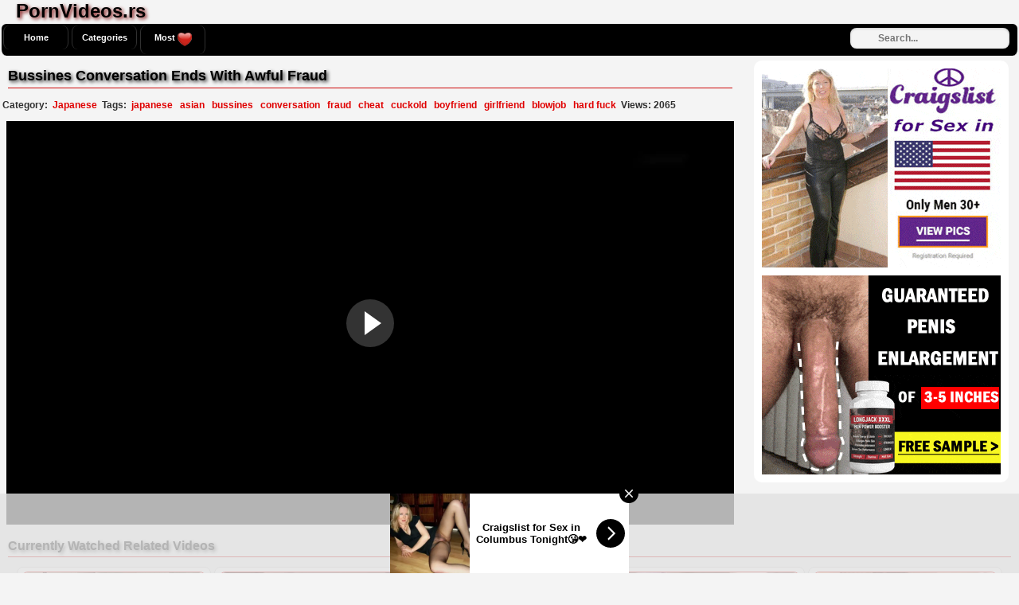

--- FILE ---
content_type: text/html; charset=UTF-8
request_url: http://www.pornvideos.rs/video/bussines-conversation-ends-with-awful-fraud
body_size: 22956
content:
<!DOCTYPE html PUBLIC "-//W3C//DTD XHTML 1.0 Transitional//EN"
	"http://www.w3.org/TR/xhtml1/DTD/xhtml1-transitional.dtd">
<html xmlns="http://www.w3.org/1999/xhtml" lang="en">
<head>
    <meta name="viewport" content="width=device-width, initial-scale=1, maximum-scale=1, user-scalable=no" />
	<meta http-equiv="Content-Type" content="text/html; charset=UTF-8" />
	<title>Bussines Conversation Ends With Awful Fraud - PornVideos.rs</title>
	<meta name="description" content="Watch Bussines Conversation Ends With Awful Fraud at PornVideos.rs. Enjoy and have a lots of cum!" />
    <link rel="canonical" href="http://www.pornvideos.rs/video/bussines-conversation-ends-with-awful-fraud" />
	<link rel="alternate" type="application/rss+xml" title="PornVideos.rs - RSS Feed" href="http://www.pornvideos.rs/rss" />
	<meta property="og:site_name" content="PornVideos.rs" />
	<meta property="og:video:url" content="http://www.pornvideos.rs/video/bussines-conversation-ends-with-awful-fraud" />
	<meta property="og:title" content="Bussines Conversation Ends With Awful Fraud" />
	<meta property="og:type" content="video.movie" />
	<meta property="og:image" content="http://www.pornvideos.rs/thumbs/315b59748a059fd44638500d6eeef628.jpg" />
	<meta property="og:video:type" content="text/html" />
			<style media="screen" type="text/css">
.clearfix {display: inline-block;}
.clearfix:after {content: "."; display: block; clear: both; visibility: hidden; line-height: 0; height: 0;}  
html[xmlns] .clearfix {display: block;}  
* html .clearfix {height: 1%;}
/* @za vece stvari da nestaju */
html, body {overflow-x: hidden;}
p {margin-top: 0; margin-bottom: 5px;}
p1 {margin-top: 0; margin-bottom: 5px;color:#303030;}
a {color: #303030; text-decoration: none;}
a:hover {color: #000;}
a:visited {color: #757373; text-decoration: underline;}
body {margin: 0;padding: 0;overflow:hidden;overflow:hidden;background: #f4f4f4;font: 0.8em "Lucida Grande", Lucida, Verdana, sans-serif; color: white;}
.header {background: #000; max-width: 100%; height: 36px; margin-top: 1px;padding-top: 2px; margin-left: auto; margin-right: auto; border: none;}
.main {max-width: 100%; margin: auto; border-top-style: none;}
.footer {text-align: center; max-width: 972px; background-color: #000; margin: 0 auto 20px; border: 1px solid #303030; border-top-style: none; padding: 3px; color: white; font-size: 10px; border-radius:8px;-webkit-border-radius:8px;-moz-border-radius:8px;}
.nav {max-width: 100%; background-color: #000; margin: auto; border: 2px solid #f4f4f4; border-bottom-style: none; border-radius:8px;-webkit-border-radius:8px;-moz-border-radius:8px;}
.nav ul {margin: 0;padding: 0;}
.nav ul li {display: block; float: left; text-align: center; color: white; font-weight: bold; font-size: 11px; text-decoration: none; width: 80px; margin: 2px; border: 1px solid #303030; border-top-style: none; border-bottom-style: none; border-radius:8px;-webkit-border-radius:8px;-moz-border-radius:8px;}
.nav ul li a {display: block; padding-top: 9px; color: white; padding-bottom: 9px;}
.nav ul li a:hover {background-color: #fff; color: #e00001; text-decoration: none; border: none; border-radius:8px;-webkit-border-radius:8px;-moz-border-radius:8px;}
.nav ul li a.on {background-color: #fff; color: #e00001; border: none; border-radius:8px;-webkit-border-radius:8px;-moz-border-radius:8px;}
.nav ul li.last {width: 100px;}
.contentblock {max-width:100%;}
.video {position: relative; padding-bottom: 56.25%; height: 0; overflow: hidden;}
.video iframe,
.video object,  
.video embed {position: absolute; top: 0; left: 0; width: 100%; height: 100%;}
.container {width: 16%;height: auto;display: inline-block;background: #fff;margin-bottom: 5px;border: 1px solid #d4d2d2;border-radius:8px;-webkit-border-radius:8px;-moz-border-radius:8px;}
.container:hover {border: 1px solid #e00001;background:#f4f4f4; border-radius:8px;-webkit-border-radius:8px;-moz-border-radius:8px;}
.leaderboard {width:728px;float: right;margin-right:4px;}
.videopage {width: 70%; max-width: 100%; margin-top: 5px; vertical-align: top;}
#video-id {width: 100%; height: calc(width * 0.5625);}
.videoright {height: auto;vertical-align: middle;border: medium none !important;border-radius: 10px;background-color: #fff;box-sizing: border-box;text-align: center;padding: 10px;margin-top: 6px;margin-left: 1%;}
.tagsbox{display:block;color:#303030;float:left;padding:3px;max-width:100%;font-size:12px;line-height:17px;}
.tagsbox a{display:block;float:none;display:inline;color:#e00001;font-weight:bold;padding:3px;}
.tagsbox a:hover{color:#fff;background-color:#303030;}
.titlebox {height: 38px; overflow: hidden; margin-bottom: none;margin-top: 10px;font-weight: bold; font-size: 11px;}
div.main h1 {font-size: 24px; margin-left:20px; margin-top: 0px; margin-bottom: 0px; max-width: 100%; color: #000; text-shadow:2px 2px 4px #7C0A0A;}
div.main h2 {font-size: 18px; border-bottom: 1px solid #CE0A0A;margin: 10px; max-width: 100%px; color: #000; padding-bottom: 4px;text-shadow:2px 2px 4px #2A2A2A;}
div.main h3 {font-size: 16px; border-bottom: 1px solid #CE0A0A;margin: 10px; max-width: 100%px; color: #000; padding-bottom: 4px;text-shadow:2px 2px 4px #2A2A2A;}
div.plugsblock {margin: 2px; display: inline-block; float: center; width: 1034;}
.plugthumb {width: 95%; max-width: 120%;position:relative;margin-top: 5px;height: auto;border:1px solid #e00001; border-radius:8px;-webkit-border-radius:8px;-moz-border-radius:8px;}
.plugthumb:hover {border:1px solid #fff; border-radius:8px;-webkit-border-radius:8px;-moz-border-radius:8px;box-shadow: 1px 1px 2px #000, 0 0 25px #711538, 0 0 5px #BD074C;}
.plugthumb img {width: 100%; max-width: 120%; height: auto; border-radius:8px;-webkit-border-radius:8px;-moz-border-radius:8px;}
.duration{position:absolute;bottom:5px;right:5px;border:none;background-color:rgba(0,0,0,0.7);color:#fff;padding:3px 5px;font-size:12px;border-radius:3px;-moz-border-radius:3px;-webkit-border-radius:3px;}
.views{display: inline-block;margin-right: 2px; float: right;margin-top: 1px; padding-bottom: 10px;font-weight: bold;}
.viewsgo{display: inline-block; float: right;margin-right: 8px; padding-bottom: 10px;}
.rating{display: inline-block; float: left; margin-left: 8px; padding-bottom: 10px;}
div.pagenav {margin: 10px 5px 20px;}
div.pagenav a {background-color: #9d0035; padding: 5px; font-size: 11px; color: #3e0014; font-weight: bold;}
div.pagenav a:hover {background-color: #1f000a; padding: 5px; font-size: 11px; color: #ea0154;}
.pagination{height:40px;margin:20px 0;}
.pagination ul{display:inline-block;*display:inline;*zoom:1;margin-left:0;margin-bottom:0;-webkit-border-radius:8px;-moz-border-radius:8px;border-radius:8px;-webkit-box-shadow:0 1px 2px rgba(0, 0, 0, 0.05);-moz-box-shadow:0 1px 2px rgba(0, 0, 0, 0.05);box-shadow:0 1px 2px rgba(0, 0, 0, 0.05);}
.pagination ul>li{display:inline;}
.pagination ul>li>a,.pagination ul>li>span{float:left;padding:0 14px;line-height:38px;color:#fff;font-weight:bold;text-decoration:none;background-color:#000;border:1px solid #303030;border-left-width:0;}
.pagination ul>li>a:hover,.pagination ul>.active>a,.pagination ul>.active>span{background-color:#fff;color: #e00001;}
.pagination ul>.active>a,.pagination ul>.active>span{color:#e00001;cursor:default;}
.pagination ul>.disabled>span,.pagination ul>.disabled>a,.pagination ul>.disabled>a:hover{color:#e00001;background-color:transparent;cursor:default;}
.pagination ul>li:first-child>a,.pagination ul>li:first-child>span{border-left-width:1px;-webkit-border-radius:8px 0 0 8px;-moz-border-radius:8px 0 0 8px;border-radius:8px 0 0 8px;}
.pagination ul>li:last-child>a,.pagination ul>li:last-child>span{-webkit-border-radius:0 8px 8px 0;-moz-border-radius:0 8px 8px 0;border-radius:0 8px 8px 0;}
.pagination-centered{text-align:center;}
#search {padding-top:5px;float: right;padding-right:10px;}
#search input[type="text"] {background: #f4f4f4;border: 0 none;font: bold 12px Arial,Helvetica,Sans-serif;color: #303030;width: 150px;padding: 6px 15px 6px 35px;-webkit-border-radius: 8px;-moz-border-radius: 8px;border-radius: 8px;text-shadow: 0 2px 2px y;-webkit-box-shadow: 0 1px 0 #e00001, 0 1px 3px #e00001 inset;-moz-box-shadow: 0 1px 0 #e00001, 0 1px 3px rgba(0, 0, 0, 0.2) inset;box-shadow: 0 1px 0 rgba(255, 255, 255, 0.1), 0 1px 3px rgba(0, 0, 0, 0.2) inset;-webkit-transition: all 0.7s ease 0s;-moz-transition: all 0.7s ease 0s;-o-transition: all 0.7s ease 0s;transition: all 0.7s ease 0s;}
#search input[type="text"]:focus {width: 200px;}
/* @media queries */
@media only screen and (max-width : 320px) {.container {width: 96%;min-width: 210px;}}
@media only screen and (min-width : 320px) and (max-width : 440px) {.container {width: 96%;}}
@media only screen and (min-width : 440px) and (max-width : 480px) {.container {width: 49%;}}
@media only screen and (min-width : 480px) and (max-width : 680px) {.container {width: 48%;}}
@media only screen and (min-width : 680px) and (max-width : 850px) {.container {width: 32%;}}
@media only screen and (min-width : 850px) and (max-width : 1112px) {.container {width: 24%;}}
@media only screen and (min-width : 1112px) and (max-width : 1328px) {.container {width: 19%;}}
@media (max-width: 2000px) {.videopage {width: -webkit-calc(100% - 350px);width: -moz-calc(100% - 350px);width: calc(100% - 350px);}}
@media (max-width: 790px) {.videopage {width: 100%;}}
@media (max-width: 1078px) {.tagsbox {max-width: 800px;}}
	</style></head>
<body>
<!-- Start Header -->
   	<div class="main clearfix">
		<h1>PornVideos.rs</h1>
	</div>
	<div class="nav clearfix">
		<ul>
					<li><a class="active" href="http://www.pornvideos.rs/">Home</a></li>
					<li><a class="active" href="http://www.pornvideos.rs/categories">Categories</a></li>
					<li><a class="active" href="http://www.pornvideos.rs/most_viewed">Most <img alt="Views" align="top" src="http://www.pornvideos.rs/images/heart.png" /></a></li>
	<div class="search">
<form action="http://www.pornvideos.rs/search" id="search" accept-charset="utf-8" id="contentsearch" name="contentsearch" method="post">
<input type="text" name="q" value="" class="form-control" id="q" size="100" maxlength="50" placeholder="Search...">  
</form>
	</div>
		</ul>
	</div><!-- Start Main -->
	<div class="main clearfix">
		<div class="contentblock">
<!-- Start Video -->
<div class="videopage" style="display: inline-block;">
	<div>
		<h2>Bussines Conversation Ends With Awful Fraud</h2>
	</div>
<div style="display: inline-block;">
	<div class="tagsbox">
		<strong>Category:</strong> <a href="http://www.pornvideos.rs/category/Japanese">Japanese</a> <strong>Tags:</strong>  <span class="glyphicon glyphicon-tag"></span> <a href="http://www.pornvideos.rs/tag/japanese" title="japanese">japanese</a>  <span class="glyphicon glyphicon-tag"></span> <a href="http://www.pornvideos.rs/tag/asian" title="asian">asian</a>  <span class="glyphicon glyphicon-tag"></span> <a href="http://www.pornvideos.rs/tag/bussines" title="bussines">bussines</a>  <span class="glyphicon glyphicon-tag"></span> <a href="http://www.pornvideos.rs/tag/conversation" title="conversation">conversation</a>  <span class="glyphicon glyphicon-tag"></span> <a href="http://www.pornvideos.rs/tag/fraud" title="fraud">fraud</a>  <span class="glyphicon glyphicon-tag"></span> <a href="http://www.pornvideos.rs/tag/cheat" title="cheat">cheat</a>  <span class="glyphicon glyphicon-tag"></span> <a href="http://www.pornvideos.rs/tag/cuckold" title="cuckold">cuckold</a>  <span class="glyphicon glyphicon-tag"></span> <a href="http://www.pornvideos.rs/tag/boyfriend" title="boyfriend">boyfriend</a>  <span class="glyphicon glyphicon-tag"></span> <a href="http://www.pornvideos.rs/tag/girlfriend" title="girlfriend">girlfriend</a>  <span class="glyphicon glyphicon-tag"></span> <a href="http://www.pornvideos.rs/tag/blowjob" title="blowjob">blowjob</a>  <span class="glyphicon glyphicon-tag"></span> <a href="http://www.pornvideos.rs/tag/hard-fuck" title="hard+fuck">hard fuck</a>   <strong>Views: 2065</strong>
	</div>
</div>
		<div class="video">
			<iframe width="630" height="512" src="https://www.nonkporno.com/embed/bussines-conversation-ends-with-awful-fraud.mp4" frameborder="0" allowfullscreen scrolling="no" seamless="seamless"></iframe>		</div>
</div>
<!-- Start Banners -->
<div class="videoright" style="display: inline-block;">
	<div style="margin-bottom: 10px;">
<!-- Start Banner 1 -->
<script async type="application/javascript" src="https://a.magsrv.com/ad-provider.js"></script> 
 <ins class="eas6a97888e2" data-zoneid="3811449"></ins> 
 <script>(AdProvider = window.AdProvider || []).push({"serve": {}});</script><!-- END Banner 1 -->
	</div>
	<div>
<!-- Start Banner 2 -->
<script async type="application/javascript" src="https://a.magsrv.com/ad-provider.js"></script> 
 <ins class="eas6a97888e10" data-zoneid="3811451"></ins> 
 <script>(AdProvider = window.AdProvider || []).push({"serve": {}});</script><!-- END Banner 2 -->
	</div>
</div>
</div>
<!-- Start More -->
		<h3>Currently Watched Related Videos</h3>
	<div class="plugsblock" align="center">
				<a href="http://www.pornvideos.rs/video/narcotized-married-female-patient-gets-fucked-by-doctors-during-surgery-while-her-husband-awaits-outside" title="Narcotized Married Female Patient Gets Fucked By Doctors During Surgery While Her Husband Awaits Outside">
	<div class="container">
		<div class="plugthumb">
			<img alt="Narcotized Married Female Patient Gets Fucked By Doctors During Surgery While Her Husband Awaits Outside" src="http://www.pornvideos.rs/thumbs/60f280ead284cbcf1453d163425d3965.jpg" />
			<div class="duration">
				21:05			</div>
		</div>
		<div class="titlebox">
			Narcotized Married Female Patient Gets Fucked By Doctors...		</div>
		<div style="height: 12px;">
			<div class="rating">
					<img alt="Rating" src="http://www.pornvideos.rs/images/five-star.png" />
			</div>
			<div class="views">
				<p>41277 <img alt="Views" src="http://www.pornvideos.rs/images/heart.png" /></p>
			</div>
		</div>
	</div>
			</a>
			<a href="http://www.pornvideos.rs/video/japanese-teen-suck-off-cock-and-fucked-in-bathroom" title="Japanese Teen Suck Off Cock And Fucked In Bathroom">
	<div class="container">
		<div class="plugthumb">
			<img alt="Japanese Teen Suck Off Cock And Fucked In Bathroom" src="http://www.pornvideos.rs/thumbs/b37648d6bcfce65508a3104c96a6ec2f.jpg" />
			<div class="duration">
				27:58			</div>
		</div>
		<div class="titlebox">
			Japanese Teen Suck Off Cock And Fucked In Bathroom		</div>
		<div style="height: 12px;">
			<div class="rating">
					<img alt="Rating" src="http://www.pornvideos.rs/images/five-star.png" />
			</div>
			<div class="views">
				<p>1460 <img alt="Views" src="http://www.pornvideos.rs/images/heart.png" /></p>
			</div>
		</div>
	</div>
			</a>
			<a href="http://www.pornvideos.rs/video/horrified-teen-gets-mercilessly-fucked-by-intruder-bum-armed-with-knife" title="Horrified Teen Gets Mercilessly Fucked By Intruder Bum Armed With Knife">
	<div class="container">
		<div class="plugthumb">
			<img alt="Horrified Teen Gets Mercilessly Fucked By Intruder Bum Armed With Knife" src="http://www.pornvideos.rs/thumbs/c422c68de1cb601bbc5e2067bac5e303.jpg" />
			<div class="duration">
				16:03			</div>
		</div>
		<div class="titlebox">
			Horrified Teen Gets Mercilessly Fucked By Intruder Bum A...		</div>
		<div style="height: 12px;">
			<div class="rating">
					<img alt="Rating" src="http://www.pornvideos.rs/images/five-star.png" />
			</div>
			<div class="views">
				<p>111992 <img alt="Views" src="http://www.pornvideos.rs/images/heart.png" /></p>
			</div>
		</div>
	</div>
			</a>
			<a href="http://www.pornvideos.rs/video/japanese-young-mom-morning-fuck" title="Japanese Young Mom Morning Fuck">
	<div class="container">
		<div class="plugthumb">
			<img alt="Japanese Young Mom Morning Fuck" src="http://www.pornvideos.rs/thumbs/fdf2489c366daf265798563e74b83c18.jpg" />
			<div class="duration">
				7:37			</div>
		</div>
		<div class="titlebox">
			Japanese Young Mom Morning Fuck		</div>
		<div style="height: 12px;">
			<div class="rating">
					<img alt="Rating" src="http://www.pornvideos.rs/images/five-star.png" />
			</div>
			<div class="views">
				<p>2135 <img alt="Views" src="http://www.pornvideos.rs/images/heart.png" /></p>
			</div>
		</div>
	</div>
			</a>
			<a href="http://www.pornvideos.rs/video/when-tired-husband-fell-asleep-his-drunk-best-friend-fucked-his-housewife-miho-tsuno-and-filled-her-mouth-with-cum" title="When Tired Husband Fell Asleep His Drunk Best Friend Fucked His Housewife Miho Tsuno And Filled Her Mouth With Cum">
	<div class="container">
		<div class="plugthumb">
			<img alt="When Tired Husband Fell Asleep His Drunk Best Friend Fucked His Housewife Miho Tsuno And Filled Her Mouth With Cum" src="http://www.pornvideos.rs/thumbs/5c3629cb9c9498de48cc654cde13dbb2.jpg" />
			<div class="duration">
				15:13			</div>
		</div>
		<div class="titlebox">
			When Tired Husband Fell Asleep His Drunk Best Friend Fuc...		</div>
		<div style="height: 12px;">
			<div class="rating">
					<img alt="Rating" src="http://www.pornvideos.rs/images/five-star.png" />
			</div>
			<div class="views">
				<p>26482 <img alt="Views" src="http://www.pornvideos.rs/images/heart.png" /></p>
			</div>
		</div>
	</div>
			</a>
			<a href="http://www.pornvideos.rs/video/gangfuck-of-wife-in-horrible-war-between-yakuza-gang-members" title="Gangfuck of Wife In Horrible War Between Yakuza Gang Members">
	<div class="container">
		<div class="plugthumb">
			<img alt="Gangfuck of Wife In Horrible War Between Yakuza Gang Members" src="http://www.pornvideos.rs/thumbs/b9f171b9a286311c3988d828f57ff0d6.jpg" />
			<div class="duration">
				29:43			</div>
		</div>
		<div class="titlebox">
			Gangfuck of Wife In Horrible War Between Yakuza Gang Mem...		</div>
		<div style="height: 12px;">
			<div class="rating">
					<img alt="Rating" src="http://www.pornvideos.rs/images/five-star.png" />
			</div>
			<div class="views">
				<p>99428 <img alt="Views" src="http://www.pornvideos.rs/images/heart.png" /></p>
			</div>
		</div>
	</div>
			</a>
			<a href="http://www.pornvideos.rs/video/horny-couple-fucked-behind-the-bar-on-their-friends-birthday-party" title="Horny Couple Fucked Behind The Bar On Their Friends Birthday Party">
	<div class="container">
		<div class="plugthumb">
			<img alt="Horny Couple Fucked Behind The Bar On Their Friends Birthday Party" src="http://www.pornvideos.rs/thumbs/a136e2e9c79ad7cdbb8dc6c36966740c.jpg" />
			<div class="duration">
				51:31			</div>
		</div>
		<div class="titlebox">
			Horny Couple Fucked Behind The Bar On Their Friends Birt...		</div>
		<div style="height: 12px;">
			<div class="rating">
					<img alt="Rating" src="http://www.pornvideos.rs/images/five-star.png" />
			</div>
			<div class="views">
				<p>1823 <img alt="Views" src="http://www.pornvideos.rs/images/heart.png" /></p>
			</div>
		</div>
	</div>
			</a>
			<a href="http://www.pornvideos.rs/video/intruder-sedate-and-fuck-unconscious-housewife" title="Intruder Sedate And Fuck Unconscious Housewife">
	<div class="container">
		<div class="plugthumb">
			<img alt="Intruder Sedate And Fuck Unconscious Housewife" src="http://www.pornvideos.rs/thumbs/8e227b5583522858d1bc19547754e1bc.jpg" />
			<div class="duration">
				15:49			</div>
		</div>
		<div class="titlebox">
			Intruder Sedate And Fuck Unconscious Housewife		</div>
		<div style="height: 12px;">
			<div class="rating">
					<img alt="Rating" src="http://www.pornvideos.rs/images/five-star.png" />
			</div>
			<div class="views">
				<p>15225 <img alt="Views" src="http://www.pornvideos.rs/images/heart.png" /></p>
			</div>
		</div>
	</div>
			</a>
			<a href="http://www.pornvideos.rs/video/fudeoroshi-55-runa" title="Fudeoroshi 55 Runa">
	<div class="container">
		<div class="plugthumb">
			<img alt="Fudeoroshi 55 Runa" src="http://www.pornvideos.rs/thumbs/84011761826968699d14303ec2ffa382.jpg" />
			<div class="duration">
				18:45			</div>
		</div>
		<div class="titlebox">
			Fudeoroshi 55 Runa		</div>
		<div style="height: 12px;">
			<div class="rating">
					<img alt="Rating" src="http://www.pornvideos.rs/images/five-star.png" />
			</div>
			<div class="views">
				<p>1484 <img alt="Views" src="http://www.pornvideos.rs/images/heart.png" /></p>
			</div>
		</div>
	</div>
			</a>
			<a href="http://www.pornvideos.rs/video/sleeping-step-mom-gets-late-night-visit-from-her-step-son" title="Sleeping Step Mom Gets Late Night Visit From Her Step Son">
	<div class="container">
		<div class="plugthumb">
			<img alt="Sleeping Step Mom Gets Late Night Visit From Her Step Son" src="http://www.pornvideos.rs/thumbs/010e8f547d84bc7e870429d5ec260cee.jpg" />
			<div class="duration">
				20:22			</div>
		</div>
		<div class="titlebox">
			Sleeping Step Mom Gets Late Night Visit From Her Step So...		</div>
		<div style="height: 12px;">
			<div class="rating">
					<img alt="Rating" src="http://www.pornvideos.rs/images/five-star.png" />
			</div>
			<div class="views">
				<p>1237353 <img alt="Views" src="http://www.pornvideos.rs/images/heart.png" /></p>
			</div>
		</div>
	</div>
			</a>
			<a href="http://www.pornvideos.rs/video/japanese-mommy-bus-tekoki" title="Japanese Mommy Bus Tekoki">
	<div class="container">
		<div class="plugthumb">
			<img alt="Japanese Mommy Bus Tekoki" src="http://www.pornvideos.rs/thumbs/f19d6e2285ecb3a58cbce7129eb31df0.jpg" />
			<div class="duration">
				18:37			</div>
		</div>
		<div class="titlebox">
			Japanese Mommy Bus Tekoki		</div>
		<div style="height: 12px;">
			<div class="rating">
					<img alt="Rating" src="http://www.pornvideos.rs/images/five-star.png" />
			</div>
			<div class="views">
				<p>53009 <img alt="Views" src="http://www.pornvideos.rs/images/heart.png" /></p>
			</div>
		</div>
	</div>
			</a>
			<a href="http://www.pornvideos.rs/video/japanese-exotic-whore" title="Japanese Exotic Whore">
	<div class="container">
		<div class="plugthumb">
			<img alt="Japanese Exotic Whore" src="http://www.pornvideos.rs/thumbs/c0ab4d7a0f9599e845891789ab0df375.jpg" />
			<div class="duration">
				54:57			</div>
		</div>
		<div class="titlebox">
			Japanese Exotic Whore		</div>
		<div style="height: 12px;">
			<div class="rating">
					<img alt="Rating" src="http://www.pornvideos.rs/images/five-star.png" />
			</div>
			<div class="views">
				<p>2416 <img alt="Views" src="http://www.pornvideos.rs/images/heart.png" /></p>
			</div>
		</div>
	</div>
			</a>
			<a href="http://www.pornvideos.rs/video/yua-aida-erotic-teen-girl-2" title="Yua Aida Erotic teen girl 2">
	<div class="container">
		<div class="plugthumb">
			<img alt="Yua Aida Erotic teen girl 2" src="http://www.pornvideos.rs/thumbs/12441204b636b3f0d0ffd2ded63148ba.jpg" />
			<div class="duration">
				30:32			</div>
		</div>
		<div class="titlebox">
			Yua Aida Erotic teen girl 2		</div>
		<div style="height: 12px;">
			<div class="rating">
					<img alt="Rating" src="http://www.pornvideos.rs/images/five-star.png" />
			</div>
			<div class="views">
				<p>2015 <img alt="Views" src="http://www.pornvideos.rs/images/heart.png" /></p>
			</div>
		</div>
	</div>
			</a>
			<a href="http://www.pornvideos.rs/video/mother-has-a-special-relationship-with-her-daughter-and-her-teenage-boyfriend" title="Mother Has a Special Relationship With Her Daughter and her Teenage Boyfriend">
	<div class="container">
		<div class="plugthumb">
			<img alt="Mother Has a Special Relationship With Her Daughter and her Teenage Boyfriend" src="http://www.pornvideos.rs/thumbs/ab72452bbbd89ac23117786f44415e5e.jpg" />
			<div class="duration">
				10:13			</div>
		</div>
		<div class="titlebox">
			Mother Has a Special Relationship With Her Daughter and ...		</div>
		<div style="height: 12px;">
			<div class="rating">
					<img alt="Rating" src="http://www.pornvideos.rs/images/five-star.png" />
			</div>
			<div class="views">
				<p>7202 <img alt="Views" src="http://www.pornvideos.rs/images/heart.png" /></p>
			</div>
		</div>
	</div>
			</a>
			<a href="http://www.pornvideos.rs/video/sexy-japanese-attacked-at-her-home" title="Sexy Japanese Attacked At Her Home">
	<div class="container">
		<div class="plugthumb">
			<img alt="Sexy Japanese Attacked At Her Home" src="http://www.pornvideos.rs/thumbs/86dbfc68a8c8524c97895b18a2a19ee8.jpg" />
			<div class="duration">
				33:04			</div>
		</div>
		<div class="titlebox">
			Sexy Japanese Attacked At Her Home		</div>
		<div style="height: 12px;">
			<div class="rating">
					<img alt="Rating" src="http://www.pornvideos.rs/images/five-star.png" />
			</div>
			<div class="views">
				<p>17111 <img alt="Views" src="http://www.pornvideos.rs/images/heart.png" /></p>
			</div>
		</div>
	</div>
			</a>
			<a href="http://www.pornvideos.rs/video/poor-teen-yukina-intercepted-on-her-way-home-and-roughly-fucked-by-hooligans-against-her-will" title="Poor Teen Yukina Intercepted On Her Way Home And Roughly Fucked By Hooligans Against her Will">
	<div class="container">
		<div class="plugthumb">
			<img alt="Poor Teen Yukina Intercepted On Her Way Home And Roughly Fucked By Hooligans Against her Will" src="http://www.pornvideos.rs/thumbs/ee65776ea573fae20459b3dcf3b02c6a.jpg" />
			<div class="duration">
				29:26			</div>
		</div>
		<div class="titlebox">
			Poor Teen Yukina Intercepted On Her Way Home And Roughly...		</div>
		<div style="height: 12px;">
			<div class="rating">
					<img alt="Rating" src="http://www.pornvideos.rs/images/five-star.png" />
			</div>
			<div class="views">
				<p>9646 <img alt="Views" src="http://www.pornvideos.rs/images/heart.png" /></p>
			</div>
		</div>
	</div>
			</a>
			<a href="http://www.pornvideos.rs/video/japanese-office-lady-attacked-and-fucked-in-company-toilet" title="Japanese Office Lady Attacked and Fucked In Company Toilet">
	<div class="container">
		<div class="plugthumb">
			<img alt="Japanese Office Lady Attacked and Fucked In Company Toilet" src="http://www.pornvideos.rs/thumbs/5bd9ce48cd94d784f2f9621864bee425.jpg" />
			<div class="duration">
				7:33			</div>
		</div>
		<div class="titlebox">
			Japanese Office Lady Attacked and Fucked In Company Toil...		</div>
		<div style="height: 12px;">
			<div class="rating">
					<img alt="Rating" src="http://www.pornvideos.rs/images/five-star.png" />
			</div>
			<div class="views">
				<p>19124 <img alt="Views" src="http://www.pornvideos.rs/images/heart.png" /></p>
			</div>
		</div>
	</div>
			</a>
			<a href="http://www.pornvideos.rs/video/old-husband-came-home-earlier-and-caught-his-busty-wife-having-dry-sex-with-his-son" title="Old Husband Came Home Earlier And Caught His Busty Wife Having Dry Sex With His Son">
	<div class="container">
		<div class="plugthumb">
			<img alt="Old Husband Came Home Earlier And Caught His Busty Wife Having Dry Sex With His Son" src="http://www.pornvideos.rs/thumbs/07c57267a04c70bdbceb185122fb9e4e.jpg" />
			<div class="duration">
				9:04			</div>
		</div>
		<div class="titlebox">
			Old Husband Came Home Earlier And Caught His Busty Wife ...		</div>
		<div style="height: 12px;">
			<div class="rating">
					<img alt="Rating" src="http://www.pornvideos.rs/images/five-star.png" />
			</div>
			<div class="views">
				<p>8304 <img alt="Views" src="http://www.pornvideos.rs/images/heart.png" /></p>
			</div>
		</div>
	</div>
			</a>
			<a href="http://www.pornvideos.rs/video/japanese-guy-fucks-neighbors-wife-in-his-old-truck" title="Japanese Guy Fucks Neighbors Wife In His Old Truck">
	<div class="container">
		<div class="plugthumb">
			<img alt="Japanese Guy Fucks Neighbors Wife In His Old Truck" src="http://www.pornvideos.rs/thumbs/097daf1ed79449b94a943f259dbd6a16.jpg" />
			<div class="duration">
				4:43			</div>
		</div>
		<div class="titlebox">
			Japanese Guy Fucks Neighbors Wife In His Old Truck		</div>
		<div style="height: 12px;">
			<div class="rating">
					<img alt="Rating" src="http://www.pornvideos.rs/images/five-star.png" />
			</div>
			<div class="views">
				<p>13381 <img alt="Views" src="http://www.pornvideos.rs/images/heart.png" /></p>
			</div>
		</div>
	</div>
			</a>
			<a href="http://www.pornvideos.rs/video/woman-in-kimono-masturbates-on-the-floor-and-fucked-by-young-guy" title="Woman In Kimono Masturbates on the Floor and Fucked by Young Guy">
	<div class="container">
		<div class="plugthumb">
			<img alt="Woman In Kimono Masturbates on the Floor and Fucked by Young Guy" src="http://www.pornvideos.rs/thumbs/e08e5dda80e19a99238a61774f5dba18.jpg" />
			<div class="duration">
				42:02			</div>
		</div>
		<div class="titlebox">
			Woman In Kimono Masturbates on the Floor and Fucked by Y...		</div>
		<div style="height: 12px;">
			<div class="rating">
					<img alt="Rating" src="http://www.pornvideos.rs/images/five-star.png" />
			</div>
			<div class="views">
				<p>2986 <img alt="Views" src="http://www.pornvideos.rs/images/heart.png" /></p>
			</div>
		</div>
	</div>
			</a>
			<a href="http://www.pornvideos.rs/video/smell-of-stepmoms-hairy-pussy-awake-rude-boy-in-middle-of-the-night" title="Smell Of Stepmoms Hairy Pussy Awake Rude Boy In Middle Of The Night">
	<div class="container">
		<div class="plugthumb">
			<img alt="Smell Of Stepmoms Hairy Pussy Awake Rude Boy In Middle Of The Night" src="http://www.pornvideos.rs/thumbs/cdaaefad48a38131766196db6b328b8e.jpg" />
			<div class="duration">
				8:32			</div>
		</div>
		<div class="titlebox">
			Smell Of Stepmoms Hairy Pussy Awake Rude Boy In Middle O...		</div>
		<div style="height: 12px;">
			<div class="rating">
					<img alt="Rating" src="http://www.pornvideos.rs/images/five-star.png" />
			</div>
			<div class="views">
				<p>18984 <img alt="Views" src="http://www.pornvideos.rs/images/heart.png" /></p>
			</div>
		</div>
	</div>
			</a>
			<a href="http://www.pornvideos.rs/video/tinny-japanese-izumi-moe-gets-tied-and-hard-fucked-by-daddys-friend" title="Tinny Japanese Izumi Moe Gets Tied And Hard Fucked By Daddys Friend">
	<div class="container">
		<div class="plugthumb">
			<img alt="Tinny Japanese Izumi Moe Gets Tied And Hard Fucked By Daddys Friend" src="http://www.pornvideos.rs/thumbs/ead052314adba1f74035d5d756ed949a.jpg" />
			<div class="duration">
				39:37			</div>
		</div>
		<div class="titlebox">
			Tinny Japanese Izumi Moe Gets Tied And Hard Fucked By Da...		</div>
		<div style="height: 12px;">
			<div class="rating">
					<img alt="Rating" src="http://www.pornvideos.rs/images/five-star.png" />
			</div>
			<div class="views">
				<p>1895 <img alt="Views" src="http://www.pornvideos.rs/images/heart.png" /></p>
			</div>
		</div>
	</div>
			</a>
			<a href="http://www.pornvideos.rs/video/blackmailed-japanese-girl-must-do-everything-just-to-stop-her-boss-not-to-tell-her-parents-for-her-porn-images-mizuhar" title="Blackmailed Japanese Girl Must Do Everything Just To Stop Her Boss Not To Tell Her Parents For Her Porn Images  Mizuhar">
	<div class="container">
		<div class="plugthumb">
			<img alt="Blackmailed Japanese Girl Must Do Everything Just To Stop Her Boss Not To Tell Her Parents For Her Porn Images  Mizuhar" src="http://www.pornvideos.rs/thumbs/c02ab6f1a9bae56f44145f27c8d91341.jpg" />
			<div class="duration">
				21:34			</div>
		</div>
		<div class="titlebox">
			Blackmailed Japanese Girl Must Do Everything Just To Sto...		</div>
		<div style="height: 12px;">
			<div class="rating">
					<img alt="Rating" src="http://www.pornvideos.rs/images/five-star.png" />
			</div>
			<div class="views">
				<p>6473 <img alt="Views" src="http://www.pornvideos.rs/images/heart.png" /></p>
			</div>
		</div>
	</div>
			</a>
			<a href="http://www.pornvideos.rs/video/japanese-housewife-dildo-suck-fuck-and-creampie" title="Japanese Housewife Dildo Suck Fuck and Creampie">
	<div class="container">
		<div class="plugthumb">
			<img alt="Japanese Housewife Dildo Suck Fuck and Creampie" src="http://www.pornvideos.rs/thumbs/84f6bff163a83211c43df0d8062ebe16.jpg" />
			<div class="duration">
				49:35			</div>
		</div>
		<div class="titlebox">
			Japanese Housewife Dildo Suck Fuck and Creampie		</div>
		<div style="height: 12px;">
			<div class="rating">
					<img alt="Rating" src="http://www.pornvideos.rs/images/five-star.png" />
			</div>
			<div class="views">
				<p>1922 <img alt="Views" src="http://www.pornvideos.rs/images/heart.png" /></p>
			</div>
		</div>
	</div>
			</a>
			<a href="http://www.pornvideos.rs/video/giving-back-massage-to-busty-sister-in-law-yuri-honma-end-up-with-fuck" title="Giving Back Massage To Busty Sister In Law Yuri Honma End Up With Fuck">
	<div class="container">
		<div class="plugthumb">
			<img alt="Giving Back Massage To Busty Sister In Law Yuri Honma End Up With Fuck" src="http://www.pornvideos.rs/thumbs/a235bff4126257ae11a7ae6a42497194.jpg" />
			<div class="duration">
				34:37			</div>
		</div>
		<div class="titlebox">
			Giving Back Massage To Busty Sister In Law Yuri Honma En...		</div>
		<div style="height: 12px;">
			<div class="rating">
					<img alt="Rating" src="http://www.pornvideos.rs/images/five-star.png" />
			</div>
			<div class="views">
				<p>10469 <img alt="Views" src="http://www.pornvideos.rs/images/heart.png" /></p>
			</div>
		</div>
	</div>
			</a>
			<a href="http://www.pornvideos.rs/video/horny-wife-loves-when-her-husband-came-drunk-home-cos-she-use-the-chance-to-cheat-him-with-his-best-friends" title="Horny Wife Loves When Her Husband Came Drunk Home Cos She Use The Chance To Cheat Him With His Best Friends">
	<div class="container">
		<div class="plugthumb">
			<img alt="Horny Wife Loves When Her Husband Came Drunk Home Cos She Use The Chance To Cheat Him With His Best Friends" src="http://www.pornvideos.rs/thumbs/d9bd0ab66675300d8e20d54e8b2c6dcc.jpg" />
			<div class="duration">
				37:40			</div>
		</div>
		<div class="titlebox">
			Horny Wife Loves When Her Husband Came Drunk Home Cos Sh...		</div>
		<div style="height: 12px;">
			<div class="rating">
					<img alt="Rating" src="http://www.pornvideos.rs/images/five-star.png" />
			</div>
			<div class="views">
				<p>22749 <img alt="Views" src="http://www.pornvideos.rs/images/heart.png" /></p>
			</div>
		</div>
	</div>
			</a>
			<a href="http://www.pornvideos.rs/video/naive-husband-did-not-notice-that-his-slutty-wife-is-fucking-with-her-boss-under-the-table-kaho-kasumi" title="Naive Husband Did Not Notice That His Slutty Wife Is Fucking With Her Boss Under The Table  Kaho Kasumi">
	<div class="container">
		<div class="plugthumb">
			<img alt="Naive Husband Did Not Notice That His Slutty Wife Is Fucking With Her Boss Under The Table  Kaho Kasumi" src="http://www.pornvideos.rs/thumbs/ca61ba455dc48a6cb9d0b43d16a7af24.jpg" />
			<div class="duration">
				29:01			</div>
		</div>
		<div class="titlebox">
			Naive Husband Did Not Notice That His Slutty Wife Is Fuc...		</div>
		<div style="height: 12px;">
			<div class="rating">
					<img alt="Rating" src="http://www.pornvideos.rs/images/five-star.png" />
			</div>
			<div class="views">
				<p>2355 <img alt="Views" src="http://www.pornvideos.rs/images/heart.png" /></p>
			</div>
		</div>
	</div>
			</a>
			<a href="http://www.pornvideos.rs/video/2-japanese-girls-harassed-on-tennis-court-by-local-punks" title="2 Japanese Girls Harassed On Tennis Court By Local Punks">
	<div class="container">
		<div class="plugthumb">
			<img alt="2 Japanese Girls Harassed On Tennis Court By Local Punks" src="http://www.pornvideos.rs/thumbs/50d260a32d9e1c5fb915a2a3929cf68a.jpg" />
			<div class="duration">
				13:26			</div>
		</div>
		<div class="titlebox">
			2 Japanese Girls Harassed On Tennis Court By Local Punks		</div>
		<div style="height: 12px;">
			<div class="rating">
					<img alt="Rating" src="http://www.pornvideos.rs/images/five-star.png" />
			</div>
			<div class="views">
				<p>4169 <img alt="Views" src="http://www.pornvideos.rs/images/heart.png" /></p>
			</div>
		</div>
	</div>
			</a>
			<a href="http://www.pornvideos.rs/video/japanese-mom-fucked-and-facial-with-young-boy" title="Japanese Mom Fucked and Facial With Young Boy">
	<div class="container">
		<div class="plugthumb">
			<img alt="Japanese Mom Fucked and Facial With Young Boy" src="http://www.pornvideos.rs/thumbs/caa8003e90c186452b893df8ce79f5ae.jpg" />
			<div class="duration">
				49:05			</div>
		</div>
		<div class="titlebox">
			Japanese Mom Fucked and Facial With Young Boy		</div>
		<div style="height: 12px;">
			<div class="rating">
					<img alt="Rating" src="http://www.pornvideos.rs/images/five-star.png" />
			</div>
			<div class="views">
				<p>2343 <img alt="Views" src="http://www.pornvideos.rs/images/heart.png" /></p>
			</div>
		</div>
	</div>
			</a>
			<a href="http://www.pornvideos.rs/video/brothers-wife-sayuri-takizawa-gets-surprised-under-blanket" title="Brothers Wife Sayuri Takizawa Gets Surprised Under Blanket">
	<div class="container">
		<div class="plugthumb">
			<img alt="Brothers Wife Sayuri Takizawa Gets Surprised Under Blanket" src="http://www.pornvideos.rs/thumbs/1cbb3934c961888ce70b88ed92c43305.jpg" />
			<div class="duration">
				29:35			</div>
		</div>
		<div class="titlebox">
			Brothers Wife Sayuri Takizawa Gets Surprised Under Blank...		</div>
		<div style="height: 12px;">
			<div class="rating">
					<img alt="Rating" src="http://www.pornvideos.rs/images/five-star.png" />
			</div>
			<div class="views">
				<p>13619 <img alt="Views" src="http://www.pornvideos.rs/images/heart.png" /></p>
			</div>
		</div>
	</div>
			</a>
			<a href="http://www.pornvideos.rs/video/spoiled-rich-girl-itagaki-azusa-gets-punished-by-her-staff-for-treating-them-like-dogs-for-years" title="Spoiled Rich Girl Itagaki Azusa Gets Punished By Her Staff For Treating Them Like Dogs For Years">
	<div class="container">
		<div class="plugthumb">
			<img alt="Spoiled Rich Girl Itagaki Azusa Gets Punished By Her Staff For Treating Them Like Dogs For Years" src="http://www.pornvideos.rs/thumbs/9e56dd16b51ca432c57d0107f2d4214a.jpg" />
			<div class="duration">
				40:43			</div>
		</div>
		<div class="titlebox">
			Spoiled Rich Girl Itagaki Azusa Gets Punished By Her Sta...		</div>
		<div style="height: 12px;">
			<div class="rating">
					<img alt="Rating" src="http://www.pornvideos.rs/images/five-star.png" />
			</div>
			<div class="views">
				<p>4056 <img alt="Views" src="http://www.pornvideos.rs/images/heart.png" /></p>
			</div>
		</div>
	</div>
			</a>
			<a href="http://www.pornvideos.rs/video/girl-gets-fucked-in-elevator-by-warehouse-clerk-fuck-fantasy" title="Girl Gets Fucked In Elevator By Warehouse Clerk  Fuck Fantasy">
	<div class="container">
		<div class="plugthumb">
			<img alt="Girl Gets Fucked In Elevator By Warehouse Clerk  Fuck Fantasy" src="http://www.pornvideos.rs/thumbs/2105b325f5511e0a71eb8c51892a0017.jpg" />
			<div class="duration">
				29:38			</div>
		</div>
		<div class="titlebox">
			Girl Gets Fucked In Elevator By Warehouse Clerk  Fuck Fa...		</div>
		<div style="height: 12px;">
			<div class="rating">
					<img alt="Rating" src="http://www.pornvideos.rs/images/five-star.png" />
			</div>
			<div class="views">
				<p>6383 <img alt="Views" src="http://www.pornvideos.rs/images/heart.png" /></p>
			</div>
		</div>
	</div>
			</a>
			<a href="http://www.pornvideos.rs/video/beaten-up-husband-helplessly-watch-how-his-wife-being-gangbanged-and-creampied-by-local-punks-uncensored" title="Beaten Up Husband Helplessly Watch How His Wife Being Gangbanged And Creampied By Local Punks Uncensored">
	<div class="container">
		<div class="plugthumb">
			<img alt="Beaten Up Husband Helplessly Watch How His Wife Being Gangbanged And Creampied By Local Punks Uncensored" src="http://www.pornvideos.rs/thumbs/83e00202e862cb31861a9780083eb04c.jpg" />
			<div class="duration">
				27:50			</div>
		</div>
		<div class="titlebox">
			Beaten Up Husband Helplessly Watch How His Wife Being Ga...		</div>
		<div style="height: 12px;">
			<div class="rating">
					<img alt="Rating" src="http://www.pornvideos.rs/images/five-star.png" />
			</div>
			<div class="views">
				<p>16153 <img alt="Views" src="http://www.pornvideos.rs/images/heart.png" /></p>
			</div>
		</div>
	</div>
			</a>
			<a href="http://www.pornvideos.rs/video/father-in-law-could-not-stand-anymore-not-to-fuck-his-son-wife" title="Father In Law Could Not Stand Anymore Not To Fuck His Son WIfe">
	<div class="container">
		<div class="plugthumb">
			<img alt="Father In Law Could Not Stand Anymore Not To Fuck His Son WIfe" src="http://www.pornvideos.rs/thumbs/705a176ee0447fe163a12706565378b3.jpg" />
			<div class="duration">
				35:13			</div>
		</div>
		<div class="titlebox">
			Father In Law Could Not Stand Anymore Not To Fuck His So...		</div>
		<div style="height: 12px;">
			<div class="rating">
					<img alt="Rating" src="http://www.pornvideos.rs/images/five-star.png" />
			</div>
			<div class="views">
				<p>8878 <img alt="Views" src="http://www.pornvideos.rs/images/heart.png" /></p>
			</div>
		</div>
	</div>
			</a>
			<a href="http://www.pornvideos.rs/video/japanese-aunt-fucked-in-the-field-by-the-nephew" title="Japanese Aunt Fucked in the Field by the Nephew">
	<div class="container">
		<div class="plugthumb">
			<img alt="Japanese Aunt Fucked in the Field by the Nephew" src="http://www.pornvideos.rs/thumbs/1d7ed56a388d3c7605074899b2696f3e.jpg" />
			<div class="duration">
				34:46			</div>
		</div>
		<div class="titlebox">
			Japanese Aunt Fucked in the Field by the Nephew		</div>
		<div style="height: 12px;">
			<div class="rating">
					<img alt="Rating" src="http://www.pornvideos.rs/images/five-star.png" />
			</div>
			<div class="views">
				<p>17037 <img alt="Views" src="http://www.pornvideos.rs/images/heart.png" /></p>
			</div>
		</div>
	</div>
			</a>
			<a href="http://www.pornvideos.rs/video/mature-japanese-wife-fuck-and-creampie" title="Mature Japanese Wife Fuck and Creampie">
	<div class="container">
		<div class="plugthumb">
			<img alt="Mature Japanese Wife Fuck and Creampie" src="http://www.pornvideos.rs/thumbs/b42400098646456206fea7b58068a34f.jpg" />
			<div class="duration">
				34:58			</div>
		</div>
		<div class="titlebox">
			Mature Japanese Wife Fuck and Creampie		</div>
		<div style="height: 12px;">
			<div class="rating">
					<img alt="Rating" src="http://www.pornvideos.rs/images/five-star.png" />
			</div>
			<div class="views">
				<p>4411 <img alt="Views" src="http://www.pornvideos.rs/images/heart.png" /></p>
			</div>
		</div>
	</div>
			</a>
			<a href="http://www.pornvideos.rs/video/japanese-hairy-pussy-teen-chiaki-is-creampie" title="Japanese Hairy Pussy Teen Chiaki is Creampie">
	<div class="container">
		<div class="plugthumb">
			<img alt="Japanese Hairy Pussy Teen Chiaki is Creampie" src="http://www.pornvideos.rs/thumbs/47cd26709b7bc3e9053bd0597b151dd6.jpg" />
			<div class="duration">
				28:19			</div>
		</div>
		<div class="titlebox">
			Japanese Hairy Pussy Teen Chiaki is Creampie		</div>
		<div style="height: 12px;">
			<div class="rating">
					<img alt="Rating" src="http://www.pornvideos.rs/images/five-star.png" />
			</div>
			<div class="views">
				<p>1516 <img alt="Views" src="http://www.pornvideos.rs/images/heart.png" /></p>
			</div>
		</div>
	</div>
			</a>
			<a href="http://www.pornvideos.rs/video/blackmailed-stepmom-rina-koda-gets-pussy-and-anal-fucked-by-whole-husbands-family-xlx" title="Blackmailed Stepmom Rina Koda Gets Pussy and Anal Fucked By Whole Husbands Family xLx">
	<div class="container">
		<div class="plugthumb">
			<img alt="Blackmailed Stepmom Rina Koda Gets Pussy and Anal Fucked By Whole Husbands Family xLx" src="http://www.pornvideos.rs/thumbs/77e55d13c1816d2661dcfc882fbb0372.jpg" />
			<div class="duration">
				110:20			</div>
		</div>
		<div class="titlebox">
			Blackmailed Stepmom Rina Koda Gets Pussy and Anal Fucked...		</div>
		<div style="height: 12px;">
			<div class="rating">
					<img alt="Rating" src="http://www.pornvideos.rs/images/five-star.png" />
			</div>
			<div class="views">
				<p>9904 <img alt="Views" src="http://www.pornvideos.rs/images/heart.png" /></p>
			</div>
		</div>
	</div>
			</a>
			<a href="http://www.pornvideos.rs/video/female-deserters-punished-badly-by-their-camarades" title="Female Deserters Punished Badly By Their Camarades">
	<div class="container">
		<div class="plugthumb">
			<img alt="Female Deserters Punished Badly By Their Camarades" src="http://www.pornvideos.rs/thumbs/494d0486ef327881ae23de9b067e6b90.jpg" />
			<div class="duration">
				8:01			</div>
		</div>
		<div class="titlebox">
			Female Deserters Punished Badly By Their Camarades		</div>
		<div style="height: 12px;">
			<div class="rating">
					<img alt="Rating" src="http://www.pornvideos.rs/images/five-star.png" />
			</div>
			<div class="views">
				<p>10403 <img alt="Views" src="http://www.pornvideos.rs/images/heart.png" /></p>
			</div>
		</div>
	</div>
			</a>
			<a href="http://www.pornvideos.rs/video/young-japanese-teacher-fucked-in-a-tent-and-taped" title="Young Japanese Teacher Fucked In A Tent And Taped">
	<div class="container">
		<div class="plugthumb">
			<img alt="Young Japanese Teacher Fucked In A Tent And Taped" src="http://www.pornvideos.rs/thumbs/53e874b022f3a4a7ab2a2d3703058809.jpg" />
			<div class="duration">
				28:07			</div>
		</div>
		<div class="titlebox">
			Young Japanese Teacher Fucked In A Tent And Taped		</div>
		<div style="height: 12px;">
			<div class="rating">
					<img alt="Rating" src="http://www.pornvideos.rs/images/five-star.png" />
			</div>
			<div class="views">
				<p>7659 <img alt="Views" src="http://www.pornvideos.rs/images/heart.png" /></p>
			</div>
		</div>
	</div>
			</a>
			<a href="http://www.pornvideos.rs/video/lustful-mother-with-big-tits-kazama-yumi-showed-her-stepson-where-she-is-feeling-pain-and-asked-him-for-massage" title="Lustful Mother With Big Tits Kazama Yumi Showed Her Stepson Where She Is Feeling Pain And Asked Him For Massage">
	<div class="container">
		<div class="plugthumb">
			<img alt="Lustful Mother With Big Tits Kazama Yumi Showed Her Stepson Where She Is Feeling Pain And Asked Him For Massage" src="http://www.pornvideos.rs/thumbs/222546dc72fe1340f5c9ee11ccba2b0d.jpg" />
			<div class="duration">
				36:32			</div>
		</div>
		<div class="titlebox">
			Lustful Mother With Big Tits Kazama Yumi Showed Her Step...		</div>
		<div style="height: 12px;">
			<div class="rating">
					<img alt="Rating" src="http://www.pornvideos.rs/images/five-star.png" />
			</div>
			<div class="views">
				<p>6351 <img alt="Views" src="http://www.pornvideos.rs/images/heart.png" /></p>
			</div>
		</div>
	</div>
			</a>
			<a href="http://www.pornvideos.rs/video/ripped-pantyhose-lets-big-cock-enter-in-hot-japanese-cunt-uncensored" title="Ripped Pantyhose Lets Big Cock Enter In Hot Japanese Cunt Uncensored">
	<div class="container">
		<div class="plugthumb">
			<img alt="Ripped Pantyhose Lets Big Cock Enter In Hot Japanese Cunt Uncensored" src="http://www.pornvideos.rs/thumbs/bc8e9e575b75fc1e341976326bfc4394.jpg" />
			<div class="duration">
				23:59			</div>
		</div>
		<div class="titlebox">
			Ripped Pantyhose Lets Big Cock Enter In Hot Japanese Cun...		</div>
		<div style="height: 12px;">
			<div class="rating">
					<img alt="Rating" src="http://www.pornvideos.rs/images/five-star.png" />
			</div>
			<div class="views">
				<p>3642 <img alt="Views" src="http://www.pornvideos.rs/images/heart.png" /></p>
			</div>
		</div>
	</div>
			</a>
			<a href="http://www.pornvideos.rs/video/virgin-teen-boy-has-first-time-sex-experience-with-friends-elder-sister" title="Virgin Teen Boy Has First Time Sex Experience With Friends Elder Sister">
	<div class="container">
		<div class="plugthumb">
			<img alt="Virgin Teen Boy Has First Time Sex Experience With Friends Elder Sister" src="http://www.pornvideos.rs/thumbs/5cb12bfd6b8c8dfcea2f2627e3113497.jpg" />
			<div class="duration">
				43:05			</div>
		</div>
		<div class="titlebox">
			Virgin Teen Boy Has First Time Sex Experience With Frien...		</div>
		<div style="height: 12px;">
			<div class="rating">
					<img alt="Rating" src="http://www.pornvideos.rs/images/five-star.png" />
			</div>
			<div class="views">
				<p>10110 <img alt="Views" src="http://www.pornvideos.rs/images/heart.png" /></p>
			</div>
		</div>
	</div>
			</a>
			<a href="http://www.pornvideos.rs/video/japanese-teen-came-to-visit-her-sick-friend-but-soon-realizes-that-was-a-huge-mistake" title="Japanese Teen Came To Visit Her Sick Friend But Soon Realizes That Was A Huge Mistake">
	<div class="container">
		<div class="plugthumb">
			<img alt="Japanese Teen Came To Visit Her Sick Friend But Soon Realizes That Was A Huge Mistake" src="http://www.pornvideos.rs/thumbs/09cb9a051a35a855d9c35657a9a2d749.jpg" />
			<div class="duration">
				22:04			</div>
		</div>
		<div class="titlebox">
			Japanese Teen Came To Visit Her Sick Friend But Soon Rea...		</div>
		<div style="height: 12px;">
			<div class="rating">
					<img alt="Rating" src="http://www.pornvideos.rs/images/five-star.png" />
			</div>
			<div class="views">
				<p>8896 <img alt="Views" src="http://www.pornvideos.rs/images/heart.png" /></p>
			</div>
		</div>
	</div>
			</a>
			<a href="http://www.pornvideos.rs/video/creepy-police-officer-found-his-female-colleague-severely-injured-and-instead-help-he-made-her-suffer-even-more" title="Creepy Police Officer Found His Female Colleague Severely Injured and Instead Help he Made her Suffer Even More">
	<div class="container">
		<div class="plugthumb">
			<img alt="Creepy Police Officer Found His Female Colleague Severely Injured and Instead Help he Made her Suffer Even More" src="http://www.pornvideos.rs/thumbs/eac6100c96eead879b2177481c358472.jpg" />
			<div class="duration">
				43:35			</div>
		</div>
		<div class="titlebox">
			Creepy Police Officer Found His Female Colleague Severel...		</div>
		<div style="height: 12px;">
			<div class="rating">
					<img alt="Rating" src="http://www.pornvideos.rs/images/five-star.png" />
			</div>
			<div class="views">
				<p>40957 <img alt="Views" src="http://www.pornvideos.rs/images/heart.png" /></p>
			</div>
		</div>
	</div>
			</a>
			<a href="http://www.pornvideos.rs/video/japanese-housewife-was-totally-ashamed-when-husbands-cousin-busted-her-masturbating" title="Japanese Housewife Was Totally Ashamed When Husbands Cousin Busted Her Masturbating">
	<div class="container">
		<div class="plugthumb">
			<img alt="Japanese Housewife Was Totally Ashamed When Husbands Cousin Busted Her Masturbating" src="http://www.pornvideos.rs/thumbs/32fc7bb4c4de9ca22d010298463dc551.jpg" />
			<div class="duration">
				44:41			</div>
		</div>
		<div class="titlebox">
			Japanese Housewife Was Totally Ashamed When Husbands Cou...		</div>
		<div style="height: 12px;">
			<div class="rating">
					<img alt="Rating" src="http://www.pornvideos.rs/images/five-star.png" />
			</div>
			<div class="views">
				<p>15318 <img alt="Views" src="http://www.pornvideos.rs/images/heart.png" /></p>
			</div>
		</div>
	</div>
			</a>
			<a href="http://www.pornvideos.rs/video/teen-fell-asleep-at-bus-groped-and-roughly-fucked-by-stranger" title="Teen Fell Asleep at Bus Groped and Roughly Fucked By Stranger">
	<div class="container">
		<div class="plugthumb">
			<img alt="Teen Fell Asleep at Bus Groped and Roughly Fucked By Stranger" src="http://www.pornvideos.rs/thumbs/755b7530733145140c7c56710309f602.jpg" />
			<div class="duration">
				49:50			</div>
		</div>
		<div class="titlebox">
			Teen Fell Asleep at Bus Groped and Roughly Fucked By Str...		</div>
		<div style="height: 12px;">
			<div class="rating">
					<img alt="Rating" src="http://www.pornvideos.rs/images/five-star.png" />
			</div>
			<div class="views">
				<p>13464 <img alt="Views" src="http://www.pornvideos.rs/images/heart.png" /></p>
			</div>
		</div>
	</div>
			</a>
			<a href="http://www.pornvideos.rs/video/young-schoolgirl-could-not-withstand-anymore-so-she-pee-in-the-middle-of-the-woods-not-knowing-that-her-school-buddy-fol" title="Young Schoolgirl Could Not Withstand Anymore So She Pee In The Middle Of The Woods Not Knowing That Her School Buddy Fol">
	<div class="container">
		<div class="plugthumb">
			<img alt="Young Schoolgirl Could Not Withstand Anymore So She Pee In The Middle Of The Woods Not Knowing That Her School Buddy Fol" src="http://www.pornvideos.rs/thumbs/8797536c660ce51809e1060f67f01503.jpg" />
			<div class="duration">
				35:19			</div>
		</div>
		<div class="titlebox">
			Young Schoolgirl Could Not Withstand Anymore So She Pee ...		</div>
		<div style="height: 12px;">
			<div class="rating">
					<img alt="Rating" src="http://www.pornvideos.rs/images/five-star.png" />
			</div>
			<div class="views">
				<p>9509 <img alt="Views" src="http://www.pornvideos.rs/images/heart.png" /></p>
			</div>
		</div>
	</div>
			</a>
			<a href="http://www.pornvideos.rs/video/creepy-dentist-did-some-very-nasty-things-to-sedated-milf-patient" title="Creepy Dentist Did Some Very Nasty Things To Sedated Milf Patient">
	<div class="container">
		<div class="plugthumb">
			<img alt="Creepy Dentist Did Some Very Nasty Things To Sedated Milf Patient" src="http://www.pornvideos.rs/thumbs/f3649d6f5f13e057a28cd13708c77103.jpg" />
			<div class="duration">
				17:49			</div>
		</div>
		<div class="titlebox">
			Creepy Dentist Did Some Very Nasty Things To Sedated Mil...		</div>
		<div style="height: 12px;">
			<div class="rating">
					<img alt="Rating" src="http://www.pornvideos.rs/images/five-star.png" />
			</div>
			<div class="views">
				<p>5389 <img alt="Views" src="http://www.pornvideos.rs/images/heart.png" /></p>
			</div>
		</div>
	</div>
			</a>
			<a href="http://www.pornvideos.rs/video/busty-japanese-teacher-arisa-misato-fucked-every-one-of-her-students" title="Busty Japanese Teacher Arisa Misato Fucked Every One Of Her Students">
	<div class="container">
		<div class="plugthumb">
			<img alt="Busty Japanese Teacher Arisa Misato Fucked Every One Of Her Students" src="http://www.pornvideos.rs/thumbs/7639d2dfdaa9f38a23584b468fdd350a.jpg" />
			<div class="duration">
				40:03			</div>
		</div>
		<div class="titlebox">
			Busty Japanese Teacher Arisa Misato Fucked Every One Of ...		</div>
		<div style="height: 12px;">
			<div class="rating">
					<img alt="Rating" src="http://www.pornvideos.rs/images/five-star.png" />
			</div>
			<div class="views">
				<p>12362 <img alt="Views" src="http://www.pornvideos.rs/images/heart.png" /></p>
			</div>
		</div>
	</div>
			</a>
			<a href="http://www.pornvideos.rs/video/terrified-home-alone-housewife-honda-riko-gets-brutally-fucked-by-robber" title="Terrified Home Alone Housewife Honda Riko Gets Brutally Fucked By Robber">
	<div class="container">
		<div class="plugthumb">
			<img alt="Terrified Home Alone Housewife Honda Riko Gets Brutally Fucked By Robber" src="http://www.pornvideos.rs/thumbs/100195856a43fde437aa922fabb12c08.jpg" />
			<div class="duration">
				27:04			</div>
		</div>
		<div class="titlebox">
			Terrified Home Alone Housewife Honda Riko Gets Brutally ...		</div>
		<div style="height: 12px;">
			<div class="rating">
					<img alt="Rating" src="http://www.pornvideos.rs/images/five-star.png" />
			</div>
			<div class="views">
				<p>16487 <img alt="Views" src="http://www.pornvideos.rs/images/heart.png" /></p>
			</div>
		</div>
	</div>
			</a>
			<a href="http://www.pornvideos.rs/video/moms-boyfriend-took-advantage-over-teen-sakura-aida" title="Moms Boyfriend Took Advantage Over Teen Sakura Aida">
	<div class="container">
		<div class="plugthumb">
			<img alt="Moms Boyfriend Took Advantage Over Teen Sakura Aida" src="http://www.pornvideos.rs/thumbs/dcc8fb3ccb69c48dd2eee89a8bf5311d.jpg" />
			<div class="duration">
				27:10			</div>
		</div>
		<div class="titlebox">
			Moms Boyfriend Took Advantage Over Teen Sakura Aida		</div>
		<div style="height: 12px;">
			<div class="rating">
					<img alt="Rating" src="http://www.pornvideos.rs/images/five-star.png" />
			</div>
			<div class="views">
				<p>5526 <img alt="Views" src="http://www.pornvideos.rs/images/heart.png" /></p>
			</div>
		</div>
	</div>
			</a>
			<a href="http://www.pornvideos.rs/video/japanese-schoolgirl-kotomi-asakura-groped-in-the-subway" title="Japanese Schoolgirl Kotomi Asakura Groped in the Subway">
	<div class="container">
		<div class="plugthumb">
			<img alt="Japanese Schoolgirl Kotomi Asakura Groped in the Subway" src="http://www.pornvideos.rs/thumbs/895e3a9e4303aeba90d7e891d415e201.jpg" />
			<div class="duration">
				61:59			</div>
		</div>
		<div class="titlebox">
			Japanese Schoolgirl Kotomi Asakura Groped in the Subway		</div>
		<div style="height: 12px;">
			<div class="rating">
					<img alt="Rating" src="http://www.pornvideos.rs/images/five-star.png" />
			</div>
			<div class="views">
				<p>8218 <img alt="Views" src="http://www.pornvideos.rs/images/heart.png" /></p>
			</div>
		</div>
	</div>
			</a>
			<a href="http://www.pornvideos.rs/video/japanese-monk-tempted-too-hard-by-slutty-village-woman" title="Japanese Monk Tempted Too Hard By Slutty Village Woman">
	<div class="container">
		<div class="plugthumb">
			<img alt="Japanese Monk Tempted Too Hard By Slutty Village Woman" src="http://www.pornvideos.rs/thumbs/a2ecef59a3b00ae57783d175a71907b7.jpg" />
			<div class="duration">
				5:00			</div>
		</div>
		<div class="titlebox">
			Japanese Monk Tempted Too Hard By Slutty Village Woman		</div>
		<div style="height: 12px;">
			<div class="rating">
					<img alt="Rating" src="http://www.pornvideos.rs/images/five-star.png" />
			</div>
			<div class="views">
				<p>27785 <img alt="Views" src="http://www.pornvideos.rs/images/heart.png" /></p>
			</div>
		</div>
	</div>
			</a>
			<a href="http://www.pornvideos.rs/video/japanese-secretary-having-hard-time-talking-to-her-boss-while-being-pussy-eaten-by-her-colleague-under-the-desk" title="Japanese Secretary Having Hard Time talking To Her Boss While Being Pussy Eaten By Her Colleague Under The Desk">
	<div class="container">
		<div class="plugthumb">
			<img alt="Japanese Secretary Having Hard Time talking To Her Boss While Being Pussy Eaten By Her Colleague Under The Desk" src="http://www.pornvideos.rs/thumbs/575df7105c4f45f2a87db711d3c0cf60.jpg" />
			<div class="duration">
				9:25			</div>
		</div>
		<div class="titlebox">
			Japanese Secretary Having Hard Time talking To Her Boss ...		</div>
		<div style="height: 12px;">
			<div class="rating">
					<img alt="Rating" src="http://www.pornvideos.rs/images/five-star.png" />
			</div>
			<div class="views">
				<p>6807 <img alt="Views" src="http://www.pornvideos.rs/images/heart.png" /></p>
			</div>
		</div>
	</div>
			</a>
			<a href="http://www.pornvideos.rs/video/japanese-movie-31-mon-son-family-tale-xlx" title="Japanese Movie 31 Mon  Son Family Tale xLx">
	<div class="container">
		<div class="plugthumb">
			<img alt="Japanese Movie 31 Mon  Son Family Tale xLx" src="http://www.pornvideos.rs/thumbs/ef92fab51042093875be7022b5f43096.jpg" />
			<div class="duration">
				76:11			</div>
		</div>
		<div class="titlebox">
			Japanese Movie 31 Mon  Son Family Tale xLx		</div>
		<div style="height: 12px;">
			<div class="rating">
					<img alt="Rating" src="http://www.pornvideos.rs/images/five-star.png" />
			</div>
			<div class="views">
				<p>1911 <img alt="Views" src="http://www.pornvideos.rs/images/heart.png" /></p>
			</div>
		</div>
	</div>
			</a>
			<a href="http://www.pornvideos.rs/video/mom-has-been-warn-that-have-to-lock-bedroom-door-when-she-is-alone-with-husbands-cousin-but-she-didnt-listen" title="Mom Has Been Warn That Have To Lock Bedroom Door When She Is Alone With Husbands Cousin But She Didnt Listen">
	<div class="container">
		<div class="plugthumb">
			<img alt="Mom Has Been Warn That Have To Lock Bedroom Door When She Is Alone With Husbands Cousin But She Didnt Listen" src="http://www.pornvideos.rs/thumbs/948db0906f19557fe8895e2165b4b5a0.jpg" />
			<div class="duration">
				21:50			</div>
		</div>
		<div class="titlebox">
			Mom Has Been Warn That Have To Lock Bedroom Door When Sh...		</div>
		<div style="height: 12px;">
			<div class="rating">
					<img alt="Rating" src="http://www.pornvideos.rs/images/five-star.png" />
			</div>
			<div class="views">
				<p>4291 <img alt="Views" src="http://www.pornvideos.rs/images/heart.png" /></p>
			</div>
		</div>
	</div>
			</a>
			<a href="http://www.pornvideos.rs/video/japanese-mom-and-step-son-hard-fuck" title="Japanese Mom And Step Son Hard Fuck">
	<div class="container">
		<div class="plugthumb">
			<img alt="Japanese Mom And Step Son Hard Fuck" src="http://www.pornvideos.rs/thumbs/ee64ee27981d52174793a4ccef96a7a0.jpg" />
			<div class="duration">
				51:19			</div>
		</div>
		<div class="titlebox">
			Japanese Mom And Step Son Hard Fuck		</div>
		<div style="height: 12px;">
			<div class="rating">
					<img alt="Rating" src="http://www.pornvideos.rs/images/five-star.png" />
			</div>
			<div class="views">
				<p>4269 <img alt="Views" src="http://www.pornvideos.rs/images/heart.png" /></p>
			</div>
		</div>
	</div>
			</a>
			<a href="http://www.pornvideos.rs/video/2-hobos-brutally-attacked-poor-japanese-girl" title="2 Hobos Brutally Attacked Poor Japanese Girl">
	<div class="container">
		<div class="plugthumb">
			<img alt="2 Hobos Brutally Attacked Poor Japanese Girl" src="http://www.pornvideos.rs/thumbs/894bce1cdf6d59906ea444f97b98539a.jpg" />
			<div class="duration">
				24:58			</div>
		</div>
		<div class="titlebox">
			2 Hobos Brutally Attacked Poor Japanese Girl		</div>
		<div style="height: 12px;">
			<div class="rating">
					<img alt="Rating" src="http://www.pornvideos.rs/images/five-star.png" />
			</div>
			<div class="views">
				<p>15006 <img alt="Views" src="http://www.pornvideos.rs/images/heart.png" /></p>
			</div>
		</div>
	</div>
			</a>
			<a href="http://www.pornvideos.rs/video/sweet-japanese-girl-just-realized-that-she-is-going-to-be-fucked-in-threesome-uncensored" title="Sweet Japanese Girl Just Realized That She Is Going To Be Fucked In Threesome Uncensored">
	<div class="container">
		<div class="plugthumb">
			<img alt="Sweet Japanese Girl Just Realized That She Is Going To Be Fucked In Threesome Uncensored" src="http://www.pornvideos.rs/thumbs/b952d81e8d3f48a5abd755b081dd6e05.jpg" />
			<div class="duration">
				26:34			</div>
		</div>
		<div class="titlebox">
			Sweet Japanese Girl Just Realized That She Is Going To B...		</div>
		<div style="height: 12px;">
			<div class="rating">
					<img alt="Rating" src="http://www.pornvideos.rs/images/five-star.png" />
			</div>
			<div class="views">
				<p>3884 <img alt="Views" src="http://www.pornvideos.rs/images/heart.png" /></p>
			</div>
		</div>
	</div>
			</a>
	</div>
<!-- Start Curently Watched -->
		<h3>Recently Published From This Category</h3>
	<div class="plugsblock" align="center">
				<a href="http://www.pornvideos.rs/video/sweet-schoolgirl-gets-molested-several-times-by-maniacs-on-her-way-to-school" title="Sweet Schoolgirl Gets Molested Several Times By Maniacs On Her Way To School">
	<div class="container">
		<div class="plugthumb">
			<img alt="Sweet Schoolgirl Gets Molested Several Times By Maniacs On Her Way To School" src="http://www.pornvideos.rs/thumbs/b34ed51a37170245a81c3f762698d6d5.jpg" />
			<div class="duration">
				68:22			</div>
		</div>
		<div class="titlebox">
			Sweet Schoolgirl Gets Molested Several Times By Maniacs ...		</div>
		<div style="height: 12px;">
			<div class="rating">
					<img alt="Rating" src="http://www.pornvideos.rs/images/five-star.png" />
			</div>
			<div class="views">
				<p>3744 <img alt="Views" src="http://www.pornvideos.rs/images/heart.png" /></p>
			</div>
		</div>
	</div>
			</a>
			<a href="http://www.pornvideos.rs/video/mom-brought-neighbor-teen-to-help-her-son-studying-but-when-his-friend-came-in-things-went-out-of-control" title="Mom Brought Neighbor Teen To Help Her Son Studying But When His Friend Came In Things Went Out Of Control">
	<div class="container">
		<div class="plugthumb">
			<img alt="Mom Brought Neighbor Teen To Help Her Son Studying But When His Friend Came In Things Went Out Of Control" src="http://www.pornvideos.rs/thumbs/d1691221261e20dd4668a5e14414be07.jpg" />
			<div class="duration">
				62:08			</div>
		</div>
		<div class="titlebox">
			Mom Brought Neighbor Teen To Help Her Son Studying But W...		</div>
		<div style="height: 12px;">
			<div class="rating">
					<img alt="Rating" src="http://www.pornvideos.rs/images/five-star.png" />
			</div>
			<div class="views">
				<p>15870 <img alt="Views" src="http://www.pornvideos.rs/images/heart.png" /></p>
			</div>
		</div>
	</div>
			</a>
			<a href="http://www.pornvideos.rs/video/husband-fantasy-is-to-fuck-his-wife-while-she-washing-dishes-after-dinner" title="Husband Fantasy Is To Fuck His Wife While She Washing Dishes After Dinner">
	<div class="container">
		<div class="plugthumb">
			<img alt="Husband Fantasy Is To Fuck His Wife While She Washing Dishes After Dinner" src="http://www.pornvideos.rs/thumbs/26bdf982ae931e2b75ae226ba9ca2136.jpg" />
			<div class="duration">
				11:14			</div>
		</div>
		<div class="titlebox">
			Husband Fantasy Is To Fuck His Wife While She Washing Di...		</div>
		<div style="height: 12px;">
			<div class="rating">
					<img alt="Rating" src="http://www.pornvideos.rs/images/five-star.png" />
			</div>
			<div class="views">
				<p>11404 <img alt="Views" src="http://www.pornvideos.rs/images/heart.png" /></p>
			</div>
		</div>
	</div>
			</a>
			<a href="http://www.pornvideos.rs/video/teen-violated-in-elevator-by-stranger" title="Teen Violated In Elevator By Stranger">
	<div class="container">
		<div class="plugthumb">
			<img alt="Teen Violated In Elevator By Stranger" src="http://www.pornvideos.rs/thumbs/421f1bca068dd1a5c4981bac83797b07.jpg" />
			<div class="duration">
				10:34			</div>
		</div>
		<div class="titlebox">
			Teen Violated In Elevator By Stranger		</div>
		<div style="height: 12px;">
			<div class="rating">
					<img alt="Rating" src="http://www.pornvideos.rs/images/five-star.png" />
			</div>
			<div class="views">
				<p>14484 <img alt="Views" src="http://www.pornvideos.rs/images/heart.png" /></p>
			</div>
		</div>
	</div>
			</a>
			<a href="http://www.pornvideos.rs/video/shameless-jav-girl-fucking-with-old-man-in-the-bus" title="Shameless Jav Girl Fucking With Old Man In The Bus">
	<div class="container">
		<div class="plugthumb">
			<img alt="Shameless Jav Girl Fucking With Old Man In The Bus" src="http://www.pornvideos.rs/thumbs/d69c7eea86d1cdedf67af592064db262.jpg" />
			<div class="duration">
				12:28			</div>
		</div>
		<div class="titlebox">
			Shameless Jav Girl Fucking With Old Man In The Bus		</div>
		<div style="height: 12px;">
			<div class="rating">
					<img alt="Rating" src="http://www.pornvideos.rs/images/five-star.png" />
			</div>
			<div class="views">
				<p>5991 <img alt="Views" src="http://www.pornvideos.rs/images/heart.png" /></p>
			</div>
		</div>
	</div>
			</a>
			<a href="http://www.pornvideos.rs/video/slutty-hot-girl-betray-her-best-friend-fucking-with-her-loving-husband-aihara-sae" title="Slutty Hot Girl Betray Her Best Friend Fucking With Her Loving Husband  Aihara Sae">
	<div class="container">
		<div class="plugthumb">
			<img alt="Slutty Hot Girl Betray Her Best Friend Fucking With Her Loving Husband  Aihara Sae" src="http://www.pornvideos.rs/thumbs/46d733e28a3becd72e7caf1af018512c.jpg" />
			<div class="duration">
				32:26			</div>
		</div>
		<div class="titlebox">
			Slutty Hot Girl Betray Her Best Friend Fucking With Her ...		</div>
		<div style="height: 12px;">
			<div class="rating">
					<img alt="Rating" src="http://www.pornvideos.rs/images/five-star.png" />
			</div>
			<div class="views">
				<p>2640 <img alt="Views" src="http://www.pornvideos.rs/images/heart.png" /></p>
			</div>
		</div>
	</div>
			</a>
			<a href="http://www.pornvideos.rs/video/triangle-love-affair-1" title="Triangle  love affair 1">
	<div class="container">
		<div class="plugthumb">
			<img alt="Triangle  love affair 1" src="http://www.pornvideos.rs/thumbs/b643db5ea03c7136cef45587241a7f03.jpg" />
			<div class="duration">
				40:03			</div>
		</div>
		<div class="titlebox">
			Triangle  love affair 1		</div>
		<div style="height: 12px;">
			<div class="rating">
					<img alt="Rating" src="http://www.pornvideos.rs/images/five-star.png" />
			</div>
			<div class="views">
				<p>4795 <img alt="Views" src="http://www.pornvideos.rs/images/heart.png" /></p>
			</div>
		</div>
	</div>
			</a>
			<a href="http://www.pornvideos.rs/video/tight-uncensored-japanese-asshole-is-drilled-by-two-cock" title="Tight Uncensored Japanese Asshole Is Drilled By Two Cock">
	<div class="container">
		<div class="plugthumb">
			<img alt="Tight Uncensored Japanese Asshole Is Drilled By Two Cock" src="http://www.pornvideos.rs/thumbs/da416c2f2ef81fa1150b9770fa8e097b.jpg" />
			<div class="duration">
				30:23			</div>
		</div>
		<div class="titlebox">
			Tight Uncensored Japanese Asshole Is Drilled By Two Cock		</div>
		<div style="height: 12px;">
			<div class="rating">
					<img alt="Rating" src="http://www.pornvideos.rs/images/five-star.png" />
			</div>
			<div class="views">
				<p>2301 <img alt="Views" src="http://www.pornvideos.rs/images/heart.png" /></p>
			</div>
		</div>
	</div>
			</a>
			<a href="http://www.pornvideos.rs/video/eldest-sister-gets-fucked-in-front-of-other-two" title="Eldest Sister Gets Fucked In Front Of Other Two">
	<div class="container">
		<div class="plugthumb">
			<img alt="Eldest Sister Gets Fucked In Front Of Other Two" src="http://www.pornvideos.rs/thumbs/5e23c87b96079412b13ea5540cb4d68f.jpg" />
			<div class="duration">
				14:50			</div>
		</div>
		<div class="titlebox">
			Eldest Sister Gets Fucked In Front Of Other Two		</div>
		<div style="height: 12px;">
			<div class="rating">
					<img alt="Rating" src="http://www.pornvideos.rs/images/five-star.png" />
			</div>
			<div class="views">
				<p>4918 <img alt="Views" src="http://www.pornvideos.rs/images/heart.png" /></p>
			</div>
		</div>
	</div>
			</a>
			<a href="http://www.pornvideos.rs/video/geek-pervert-gropes-two-girls-at-the-library-and-fucks-one-of-them" title="Geek Pervert Gropes Two Girls at the Library and Fucks One of Them">
	<div class="container">
		<div class="plugthumb">
			<img alt="Geek Pervert Gropes Two Girls at the Library and Fucks One of Them" src="http://www.pornvideos.rs/thumbs/5fcff54a4a4b448767d4e0a104c848a5.jpg" />
			<div class="duration">
				39:57			</div>
		</div>
		<div class="titlebox">
			Geek Pervert Gropes Two Girls at the Library and Fucks O...		</div>
		<div style="height: 12px;">
			<div class="rating">
					<img alt="Rating" src="http://www.pornvideos.rs/images/five-star.png" />
			</div>
			<div class="views">
				<p>15320 <img alt="Views" src="http://www.pornvideos.rs/images/heart.png" /></p>
			</div>
		</div>
	</div>
			</a>
			<a href="http://www.pornvideos.rs/video/busty-masseuse-had-hard-time-to-handle-with-two-horny-punks-at-spa-center" title="Busty Masseuse Had Hard Time To Handle With Two Horny Punks At Spa Center">
	<div class="container">
		<div class="plugthumb">
			<img alt="Busty Masseuse Had Hard Time To Handle With Two Horny Punks At Spa Center" src="http://www.pornvideos.rs/thumbs/6aaf97f76a4e37fe9f765ed83c8a54a9.jpg" />
			<div class="duration">
				36:13			</div>
		</div>
		<div class="titlebox">
			Busty Masseuse Had Hard Time To Handle With Two Horny Pu...		</div>
		<div style="height: 12px;">
			<div class="rating">
					<img alt="Rating" src="http://www.pornvideos.rs/images/five-star.png" />
			</div>
			<div class="views">
				<p>2638 <img alt="Views" src="http://www.pornvideos.rs/images/heart.png" /></p>
			</div>
		</div>
	</div>
			</a>
			<a href="http://www.pornvideos.rs/video/helping-stepmother-in-kitchen-goes-wrong" title="Helping Stepmother In Kitchen Goes Wrong">
	<div class="container">
		<div class="plugthumb">
			<img alt="Helping Stepmother In Kitchen Goes Wrong" src="http://www.pornvideos.rs/thumbs/c59da534cea17fcfb19b7541ffa39cc3.jpg" />
			<div class="duration">
				47:50			</div>
		</div>
		<div class="titlebox">
			Helping Stepmother In Kitchen Goes Wrong		</div>
		<div style="height: 12px;">
			<div class="rating">
					<img alt="Rating" src="http://www.pornvideos.rs/images/five-star.png" />
			</div>
			<div class="views">
				<p>5518 <img alt="Views" src="http://www.pornvideos.rs/images/heart.png" /></p>
			</div>
		</div>
	</div>
			</a>
			<a href="http://www.pornvideos.rs/video/twister-game-turn-into-hard-japanese-orgy" title="Twister Game Turn Into Hard Japanese Orgy">
	<div class="container">
		<div class="plugthumb">
			<img alt="Twister Game Turn Into Hard Japanese Orgy" src="http://www.pornvideos.rs/thumbs/a4cbb9207cf8b6ce12d2cd92e07be977.jpg" />
			<div class="duration">
				56:08			</div>
		</div>
		<div class="titlebox">
			Twister Game Turn Into Hard Japanese Orgy		</div>
		<div style="height: 12px;">
			<div class="rating">
					<img alt="Rating" src="http://www.pornvideos.rs/images/five-star.png" />
			</div>
			<div class="views">
				<p>3434 <img alt="Views" src="http://www.pornvideos.rs/images/heart.png" /></p>
			</div>
		</div>
	</div>
			</a>
			<a href="http://www.pornvideos.rs/video/instead-of-giving-discount-restaurant-waitress-give-blowjob-to-regular-customers" title="Instead Of Giving Discount Restaurant Waitress Give Blowjob To Regular Customers">
	<div class="container">
		<div class="plugthumb">
			<img alt="Instead Of Giving Discount Restaurant Waitress Give Blowjob To Regular Customers" src="http://www.pornvideos.rs/thumbs/7f16078a39d23eb8d1d8136fd3fb735b.jpg" />
			<div class="duration">
				14:29			</div>
		</div>
		<div class="titlebox">
			Instead Of Giving Discount Restaurant Waitress Give Blow...		</div>
		<div style="height: 12px;">
			<div class="rating">
					<img alt="Rating" src="http://www.pornvideos.rs/images/five-star.png" />
			</div>
			<div class="views">
				<p>2125 <img alt="Views" src="http://www.pornvideos.rs/images/heart.png" /></p>
			</div>
		</div>
	</div>
			</a>
			<a href="http://www.pornvideos.rs/video/washed-in-the-shower-and-used-as-a-plate" title="Washed In The Shower And Used As A Plate">
	<div class="container">
		<div class="plugthumb">
			<img alt="Washed In The Shower And Used As A Plate" src="http://www.pornvideos.rs/thumbs/90ca6c16db49884d7cc4656f6ab32e3b.jpg" />
			<div class="duration">
				0:00			</div>
		</div>
		<div class="titlebox">
			Washed In The Shower And Used As A Plate		</div>
		<div style="height: 12px;">
			<div class="rating">
					<img alt="Rating" src="http://www.pornvideos.rs/images/five-star.png" />
			</div>
			<div class="views">
				<p>1968 <img alt="Views" src="http://www.pornvideos.rs/images/heart.png" /></p>
			</div>
		</div>
	</div>
			</a>
			<a href="http://www.pornvideos.rs/video/lustful-widow-at-the-funeral-of-her-husband-secretly-quench-her-grief-with-his-friends-cock" title="Lustful Widow At The Funeral Of Her Husband Secretly Quench Her Grief With His Friends Cock">
	<div class="container">
		<div class="plugthumb">
			<img alt="Lustful Widow At The Funeral Of Her Husband Secretly Quench Her Grief With His Friends Cock" src="http://www.pornvideos.rs/thumbs/f7eaae70650732366aefc7a5899f9d38.jpg" />
			<div class="duration">
				22:19			</div>
		</div>
		<div class="titlebox">
			Lustful Widow At The Funeral Of Her Husband Secretly Que...		</div>
		<div style="height: 12px;">
			<div class="rating">
					<img alt="Rating" src="http://www.pornvideos.rs/images/five-star.png" />
			</div>
			<div class="views">
				<p>7113 <img alt="Views" src="http://www.pornvideos.rs/images/heart.png" /></p>
			</div>
		</div>
	</div>
			</a>
			<a href="http://www.pornvideos.rs/video/japanese-teen-fucked-under-water" title="Japanese Teen Fucked Under Water">
	<div class="container">
		<div class="plugthumb">
			<img alt="Japanese Teen Fucked Under Water" src="http://www.pornvideos.rs/thumbs/a86cb9654d12d9044453080e89d2be44.jpg" />
			<div class="duration">
				21:29			</div>
		</div>
		<div class="titlebox">
			Japanese Teen Fucked Under Water		</div>
		<div style="height: 12px;">
			<div class="rating">
					<img alt="Rating" src="http://www.pornvideos.rs/images/five-star.png" />
			</div>
			<div class="views">
				<p>8301 <img alt="Views" src="http://www.pornvideos.rs/images/heart.png" /></p>
			</div>
		</div>
	</div>
			</a>
			<a href="http://www.pornvideos.rs/video/japanese-teen-gets-fucked-in-a-locker-room-on-her-swimming-practice-by-her-coach" title="Japanese Teen Gets Fucked In A Locker Room On Her Swimming Practice By Her Coach">
	<div class="container">
		<div class="plugthumb">
			<img alt="Japanese Teen Gets Fucked In A Locker Room On Her Swimming Practice By Her Coach" src="http://www.pornvideos.rs/thumbs/7459b5c23f4d4b5a6756c978dc98b224.jpg" />
			<div class="duration">
				26:13			</div>
		</div>
		<div class="titlebox">
			Japanese Teen Gets Fucked In A Locker Room On Her Swimmi...		</div>
		<div style="height: 12px;">
			<div class="rating">
					<img alt="Rating" src="http://www.pornvideos.rs/images/five-star.png" />
			</div>
			<div class="views">
				<p>5064 <img alt="Views" src="http://www.pornvideos.rs/images/heart.png" /></p>
			</div>
		</div>
	</div>
			</a>
			<a href="http://www.pornvideos.rs/video/immoral-female-teacher-fornication-aida-nana-1" title="Immoral Female Teacher Fornication  Aida Nana 1">
	<div class="container">
		<div class="plugthumb">
			<img alt="Immoral Female Teacher Fornication  Aida Nana 1" src="http://www.pornvideos.rs/thumbs/78205847f7ef74ffcdd3ca4b3bb44e6a.jpg" />
			<div class="duration">
				29:23			</div>
		</div>
		<div class="titlebox">
			Immoral Female Teacher Fornication  Aida Nana 1		</div>
		<div style="height: 12px;">
			<div class="rating">
					<img alt="Rating" src="http://www.pornvideos.rs/images/five-star.png" />
			</div>
			<div class="views">
				<p>2896 <img alt="Views" src="http://www.pornvideos.rs/images/heart.png" /></p>
			</div>
		</div>
	</div>
			</a>
			<a href="http://www.pornvideos.rs/video/when-he-saw-that-she-is-not-wearing-panties-he-could-not-take-his-erected-cock-in-his-pants-anymore" title="When He Saw That She Is Not Wearing Panties He Could Not Take His Erected Cock In His Pants Anymore">
	<div class="container">
		<div class="plugthumb">
			<img alt="When He Saw That She Is Not Wearing Panties He Could Not Take His Erected Cock In His Pants Anymore" src="http://www.pornvideos.rs/thumbs/38bf81bc88273ec93c1a88739c04ff94.jpg" />
			<div class="duration">
				32:20			</div>
		</div>
		<div class="titlebox">
			When He Saw That She Is Not Wearing Panties He Could Not...		</div>
		<div style="height: 12px;">
			<div class="rating">
					<img alt="Rating" src="http://www.pornvideos.rs/images/five-star.png" />
			</div>
			<div class="views">
				<p>6682 <img alt="Views" src="http://www.pornvideos.rs/images/heart.png" /></p>
			</div>
		</div>
	</div>
			</a>
			<a href="http://www.pornvideos.rs/video/risa-tsukino-hot-fuck-through-hole-in-pantyhose-and-cum-on-her-nylons" title="Risa Tsukino Hot Fuck Through Hole In Pantyhose and Cum On Her Nylons">
	<div class="container">
		<div class="plugthumb">
			<img alt="Risa Tsukino Hot Fuck Through Hole In Pantyhose and Cum On Her Nylons" src="http://www.pornvideos.rs/thumbs/36638a0e9f957e1e36851959f72ee5e4.jpg" />
			<div class="duration">
				16:49			</div>
		</div>
		<div class="titlebox">
			Risa Tsukino Hot Fuck Through Hole In Pantyhose and Cum ...		</div>
		<div style="height: 12px;">
			<div class="rating">
					<img alt="Rating" src="http://www.pornvideos.rs/images/five-star.png" />
			</div>
			<div class="views">
				<p>9192 <img alt="Views" src="http://www.pornvideos.rs/images/heart.png" /></p>
			</div>
		</div>
	</div>
			</a>
			<a href="http://www.pornvideos.rs/video/two-sexy-asian-vs.white-cock" title="Two Sexy Asian Vs.White Cock">
	<div class="container">
		<div class="plugthumb">
			<img alt="Two Sexy Asian Vs.White Cock" src="http://www.pornvideos.rs/thumbs/58f78d5f3b26764562e07e8d9594adce.jpg" />
			<div class="duration">
				19:20			</div>
		</div>
		<div class="titlebox">
			Two Sexy Asian Vs.White Cock		</div>
		<div style="height: 12px;">
			<div class="rating">
					<img alt="Rating" src="http://www.pornvideos.rs/images/five-star.png" />
			</div>
			<div class="views">
				<p>2806 <img alt="Views" src="http://www.pornvideos.rs/images/heart.png" /></p>
			</div>
		</div>
	</div>
			</a>
			<a href="http://www.pornvideos.rs/video/it-is-not-easy-to-be-mother-in-law-sayuri-takizawa" title="It Is Not Easy To Be Mother In Law Sayuri Takizawa">
	<div class="container">
		<div class="plugthumb">
			<img alt="It Is Not Easy To Be Mother In Law Sayuri Takizawa" src="http://www.pornvideos.rs/thumbs/4ea6e293d420aab0496bf3691e0591c9.jpg" />
			<div class="duration">
				31:50			</div>
		</div>
		<div class="titlebox">
			It Is Not Easy To Be Mother In Law Sayuri Takizawa		</div>
		<div style="height: 12px;">
			<div class="rating">
					<img alt="Rating" src="http://www.pornvideos.rs/images/five-star.png" />
			</div>
			<div class="views">
				<p>39461 <img alt="Views" src="http://www.pornvideos.rs/images/heart.png" /></p>
			</div>
		</div>
	</div>
			</a>
			<a href="http://www.pornvideos.rs/video/fucking-wifes-sister-on-family-reunion" title="Fucking Wifes  Sister On Family Reunion">
	<div class="container">
		<div class="plugthumb">
			<img alt="Fucking Wifes  Sister On Family Reunion" src="http://www.pornvideos.rs/thumbs/054e27505607d9421e488409ca492441.jpg" />
			<div class="duration">
				37:57			</div>
		</div>
		<div class="titlebox">
			Fucking Wifes  Sister On Family Reunion		</div>
		<div style="height: 12px;">
			<div class="rating">
					<img alt="Rating" src="http://www.pornvideos.rs/images/five-star.png" />
			</div>
			<div class="views">
				<p>13944 <img alt="Views" src="http://www.pornvideos.rs/images/heart.png" /></p>
			</div>
		</div>
	</div>
			</a>
			<a href="http://www.pornvideos.rs/video/japanese-girl-will-do-anything-for-step-dad-to-feel-better" title="Japanese Girl Will Do Anything For Step Dad To Feel Better">
	<div class="container">
		<div class="plugthumb">
			<img alt="Japanese Girl Will Do Anything For Step Dad To Feel Better" src="http://www.pornvideos.rs/thumbs/e7b3291d3252f64d915fe7c600d4038d.jpg" />
			<div class="duration">
				14:50			</div>
		</div>
		<div class="titlebox">
			Japanese Girl Will Do Anything For Step Dad To Feel Bett...		</div>
		<div style="height: 12px;">
			<div class="rating">
					<img alt="Rating" src="http://www.pornvideos.rs/images/five-star.png" />
			</div>
			<div class="views">
				<p>113518 <img alt="Views" src="http://www.pornvideos.rs/images/heart.png" /></p>
			</div>
		</div>
	</div>
			</a>
			<a href="http://www.pornvideos.rs/video/bad-horny-teacher-giving-to-her-student-a-wrong-stimulus-hikaru-konno" title="Bad Horny Teacher Giving To Her Student A Wrong Stimulus  Hikaru Konno">
	<div class="container">
		<div class="plugthumb">
			<img alt="Bad Horny Teacher Giving To Her Student A Wrong Stimulus  Hikaru Konno" src="http://www.pornvideos.rs/thumbs/e05779939cd7bf9f7f19aae1f7acd10f.jpg" />
			<div class="duration">
				29:23			</div>
		</div>
		<div class="titlebox">
			Bad Horny Teacher Giving To Her Student A Wrong Stimulus...		</div>
		<div style="height: 12px;">
			<div class="rating">
					<img alt="Rating" src="http://www.pornvideos.rs/images/five-star.png" />
			</div>
			<div class="views">
				<p>3429 <img alt="Views" src="http://www.pornvideos.rs/images/heart.png" /></p>
			</div>
		</div>
	</div>
			</a>
			<a href="http://www.pornvideos.rs/video/pervert-stepsister-put-blindfold-to-her-naive-stepbrother-and-played-with-his-erected-cock" title="Pervert Stepsister Put Blindfold To Her Naive Stepbrother And Played With His Erected Cock">
	<div class="container">
		<div class="plugthumb">
			<img alt="Pervert Stepsister Put Blindfold To Her Naive Stepbrother And Played With His Erected Cock" src="http://www.pornvideos.rs/thumbs/396390c6f36ee515b8a7fb2283817ff7.jpg" />
			<div class="duration">
				20:59			</div>
		</div>
		<div class="titlebox">
			Pervert Stepsister Put Blindfold To Her Naive Stepbrothe...		</div>
		<div style="height: 12px;">
			<div class="rating">
					<img alt="Rating" src="http://www.pornvideos.rs/images/five-star.png" />
			</div>
			<div class="views">
				<p>1896 <img alt="Views" src="http://www.pornvideos.rs/images/heart.png" /></p>
			</div>
		</div>
	</div>
			</a>
			<a href="http://www.pornvideos.rs/video/horny-guy-wanted-much-more-from-teen-housemaid" title="Horny Guy Wanted Much More From Teen Housemaid">
	<div class="container">
		<div class="plugthumb">
			<img alt="Horny Guy Wanted Much More From Teen Housemaid" src="http://www.pornvideos.rs/thumbs/ae839ed835fbf533c5b8824b9f97c49a.jpg" />
			<div class="duration">
				58:23			</div>
		</div>
		<div class="titlebox">
			Horny Guy Wanted Much More From Teen Housemaid		</div>
		<div style="height: 12px;">
			<div class="rating">
					<img alt="Rating" src="http://www.pornvideos.rs/images/five-star.png" />
			</div>
			<div class="views">
				<p>3787 <img alt="Views" src="http://www.pornvideos.rs/images/heart.png" /></p>
			</div>
		</div>
	</div>
			</a>
			<a href="http://www.pornvideos.rs/video/japanese-girl-was-shocked-when-her-trainer-pulled-out-his-dick" title="Japanese Girl Was Shocked When Her Trainer Pulled Out His Dick">
	<div class="container">
		<div class="plugthumb">
			<img alt="Japanese Girl Was Shocked When Her Trainer Pulled Out His Dick" src="http://www.pornvideos.rs/thumbs/3a1ccad92cc6f1d10e1ee6d99c42697f.jpg" />
			<div class="duration">
				33:31			</div>
		</div>
		<div class="titlebox">
			Japanese Girl Was Shocked When Her Trainer Pulled Out Hi...		</div>
		<div style="height: 12px;">
			<div class="rating">
					<img alt="Rating" src="http://www.pornvideos.rs/images/five-star.png" />
			</div>
			<div class="views">
				<p>4366 <img alt="Views" src="http://www.pornvideos.rs/images/heart.png" /></p>
			</div>
		</div>
	</div>
			</a>
			<a href="http://www.pornvideos.rs/video/secret-fuck-with-best-friends-boyfriend-1" title="Secret Fuck With Best Friend’s Boyfriend">
	<div class="container">
		<div class="plugthumb">
			<img alt="Secret Fuck With Best Friend’s Boyfriend" src="http://www.pornvideos.rs/thumbs/497bc9cb0d960be0a23c3db7ca0fb44f.jpg" />
			<div class="duration">
				32:45			</div>
		</div>
		<div class="titlebox">
			Secret Fuck With Best Friend’s Boyfriend		</div>
		<div style="height: 12px;">
			<div class="rating">
					<img alt="Rating" src="http://www.pornvideos.rs/images/five-star.png" />
			</div>
			<div class="views">
				<p>9054 <img alt="Views" src="http://www.pornvideos.rs/images/heart.png" /></p>
			</div>
		</div>
	</div>
			</a>
			<a href="http://www.pornvideos.rs/video/schoolgirl-groped-used-by-stranger" title="Schoolgirl groped  used by Stranger">
	<div class="container">
		<div class="plugthumb">
			<img alt="Schoolgirl groped  used by Stranger" src="http://www.pornvideos.rs/thumbs/600e40cca7f125ba71cdddb7757cac6c.jpg" />
			<div class="duration">
				20:22			</div>
		</div>
		<div class="titlebox">
			Schoolgirl groped  used by Stranger		</div>
		<div style="height: 12px;">
			<div class="rating">
					<img alt="Rating" src="http://www.pornvideos.rs/images/five-star.png" />
			</div>
			<div class="views">
				<p>3293 <img alt="Views" src="http://www.pornvideos.rs/images/heart.png" /></p>
			</div>
		</div>
	</div>
			</a>
			<a href="http://www.pornvideos.rs/video/japanese-aunt-masturbation-and-fucks-with-son" title="Japanese Aunt Masturbation and Fucks With Son">
	<div class="container">
		<div class="plugthumb">
			<img alt="Japanese Aunt Masturbation and Fucks With Son" src="http://www.pornvideos.rs/thumbs/ad0eae6c001f2a35e3bc8d0e0b2849fd.jpg" />
			<div class="duration">
				53:10			</div>
		</div>
		<div class="titlebox">
			Japanese Aunt Masturbation and Fucks With Son		</div>
		<div style="height: 12px;">
			<div class="rating">
					<img alt="Rating" src="http://www.pornvideos.rs/images/five-star.png" />
			</div>
			<div class="views">
				<p>3887 <img alt="Views" src="http://www.pornvideos.rs/images/heart.png" /></p>
			</div>
		</div>
	</div>
			</a>
			<a href="http://www.pornvideos.rs/video/yui-hatano-gets-fucked-by-her-brother-in-law" title="Yui Hatano Gets Fucked By her Brother In Law">
	<div class="container">
		<div class="plugthumb">
			<img alt="Yui Hatano Gets Fucked By her Brother In Law" src="http://www.pornvideos.rs/thumbs/dcf3aa99b04438b21da0779e92f77fff.jpg" />
			<div class="duration">
				23:52			</div>
		</div>
		<div class="titlebox">
			Yui Hatano Gets Fucked By her Brother In Law		</div>
		<div style="height: 12px;">
			<div class="rating">
					<img alt="Rating" src="http://www.pornvideos.rs/images/five-star.png" />
			</div>
			<div class="views">
				<p>29290 <img alt="Views" src="http://www.pornvideos.rs/images/heart.png" /></p>
			</div>
		</div>
	</div>
			</a>
			<a href="http://www.pornvideos.rs/video/japanese-girl-approached-a-guy-in-a-laundry-room-begging-him-to-fuck-her" title="Japanese Girl Approached A Guy In A laundry Room Begging Him To Fuck Her">
	<div class="container">
		<div class="plugthumb">
			<img alt="Japanese Girl Approached A Guy In A laundry Room Begging Him To Fuck Her" src="http://www.pornvideos.rs/thumbs/a37481b15537c930ee5ba0d9d3a308f7.jpg" />
			<div class="duration">
				29:07			</div>
		</div>
		<div class="titlebox">
			Japanese Girl Approached A Guy In A laundry Room Begging...		</div>
		<div style="height: 12px;">
			<div class="rating">
					<img alt="Rating" src="http://www.pornvideos.rs/images/five-star.png" />
			</div>
			<div class="views">
				<p>6059 <img alt="Views" src="http://www.pornvideos.rs/images/heart.png" /></p>
			</div>
		</div>
	</div>
			</a>
			<a href="http://www.pornvideos.rs/video/perverted-doctor-took-advantage-over-busty-girl-during-routine-breast-checkup" title="Perverted Doctor Took Advantage Over Busty Girl During Routine Breast CheckUp">
	<div class="container">
		<div class="plugthumb">
			<img alt="Perverted Doctor Took Advantage Over Busty Girl During Routine Breast CheckUp" src="http://www.pornvideos.rs/thumbs/cbfd5fa20c6b29dd0abdd21a48dba6d3.jpg" />
			<div class="duration">
				53:53			</div>
		</div>
		<div class="titlebox">
			Perverted Doctor Took Advantage Over Busty Girl During R...		</div>
		<div style="height: 12px;">
			<div class="rating">
					<img alt="Rating" src="http://www.pornvideos.rs/images/five-star.png" />
			</div>
			<div class="views">
				<p>8320 <img alt="Views" src="http://www.pornvideos.rs/images/heart.png" /></p>
			</div>
		</div>
	</div>
			</a>
			<a href="http://www.pornvideos.rs/video/waving-ass-while-cleaning-the-bathroom-attracts-attention-of-husbands-drunk-friend" title="Waving Ass While Cleaning The Bathroom Attracts Attention Of Husbands Drunk Friend">
	<div class="container">
		<div class="plugthumb">
			<img alt="Waving Ass While Cleaning The Bathroom Attracts Attention Of Husbands Drunk Friend" src="http://www.pornvideos.rs/thumbs/c80ee61165577bc904df3830628e0095.jpg" />
			<div class="duration">
				26:25			</div>
		</div>
		<div class="titlebox">
			Waving Ass While Cleaning The Bathroom Attracts Attentio...		</div>
		<div style="height: 12px;">
			<div class="rating">
					<img alt="Rating" src="http://www.pornvideos.rs/images/five-star.png" />
			</div>
			<div class="views">
				<p>2807 <img alt="Views" src="http://www.pornvideos.rs/images/heart.png" /></p>
			</div>
		</div>
	</div>
			</a>
			<a href="http://www.pornvideos.rs/video/japanese-teen-ichigo-tominaga-hard-anal-fuck-and-dped" title="Japanese Teen Ichigo Tominaga Hard Anal Fuck and Dped">
	<div class="container">
		<div class="plugthumb">
			<img alt="Japanese Teen Ichigo Tominaga Hard Anal Fuck and Dped" src="http://www.pornvideos.rs/thumbs/49a5119891227ae21e45411772ad51bc.jpg" />
			<div class="duration">
				37:05			</div>
		</div>
		<div class="titlebox">
			Japanese Teen Ichigo Tominaga Hard Anal Fuck and Dped		</div>
		<div style="height: 12px;">
			<div class="rating">
					<img alt="Rating" src="http://www.pornvideos.rs/images/five-star.png" />
			</div>
			<div class="views">
				<p>3461 <img alt="Views" src="http://www.pornvideos.rs/images/heart.png" /></p>
			</div>
		</div>
	</div>
			</a>
			<a href="http://www.pornvideos.rs/video/busty-jogging-girl-hitomi-tanaka-gangbanged-in-the-park" title="Busty Jogging Girl Hitomi Tanaka Gangbanged In the Park">
	<div class="container">
		<div class="plugthumb">
			<img alt="Busty Jogging Girl Hitomi Tanaka Gangbanged In the Park" src="http://www.pornvideos.rs/thumbs/4dc892359b8eaa1d7125fe3e68da583a.jpg" />
			<div class="duration">
				34:55			</div>
		</div>
		<div class="titlebox">
			Busty Jogging Girl Hitomi Tanaka Gangbanged In the Park		</div>
		<div style="height: 12px;">
			<div class="rating">
					<img alt="Rating" src="http://www.pornvideos.rs/images/five-star.png" />
			</div>
			<div class="views">
				<p>68477 <img alt="Views" src="http://www.pornvideos.rs/images/heart.png" /></p>
			</div>
		</div>
	</div>
			</a>
			<a href="http://www.pornvideos.rs/video/japanese-girl-seduced-wrong-boy" title="Japanese Girl Seduced Wrong Boy">
	<div class="container">
		<div class="plugthumb">
			<img alt="Japanese Girl Seduced Wrong Boy" src="http://www.pornvideos.rs/thumbs/a32e4fad8547af533c4102e17e6d6b89.jpg" />
			<div class="duration">
				14:37			</div>
		</div>
		<div class="titlebox">
			Japanese Girl Seduced Wrong Boy		</div>
		<div style="height: 12px;">
			<div class="rating">
					<img alt="Rating" src="http://www.pornvideos.rs/images/five-star.png" />
			</div>
			<div class="views">
				<p>2164 <img alt="Views" src="http://www.pornvideos.rs/images/heart.png" /></p>
			</div>
		</div>
	</div>
			</a>
			<a href="http://www.pornvideos.rs/video/unfaithful-wife-cheating-her-hubby-with-his-older-brother" title="Unfaithful Wife Cheating Her Hubby With His Older Brother">
	<div class="container">
		<div class="plugthumb">
			<img alt="Unfaithful Wife Cheating Her Hubby With His Older Brother" src="http://www.pornvideos.rs/thumbs/75d7315d279fc7751f128fa94257e98c.jpg" />
			<div class="duration">
				29:37			</div>
		</div>
		<div class="titlebox">
			Unfaithful Wife Cheating Her Hubby With His Older Brothe...		</div>
		<div style="height: 12px;">
			<div class="rating">
					<img alt="Rating" src="http://www.pornvideos.rs/images/five-star.png" />
			</div>
			<div class="views">
				<p>18518 <img alt="Views" src="http://www.pornvideos.rs/images/heart.png" /></p>
			</div>
		</div>
	</div>
			</a>
			<a href="http://www.pornvideos.rs/video/busty-newbie-salesgirl-ruri-saijo-gets-fucked-by-chef-salesman-at-the-store" title="Busty Newbie Salesgirl Ruri Saijo Gets Fucked By Chef Salesman at the Store">
	<div class="container">
		<div class="plugthumb">
			<img alt="Busty Newbie Salesgirl Ruri Saijo Gets Fucked By Chef Salesman at the Store" src="http://www.pornvideos.rs/thumbs/34a2724c271397b4c7f37f565c9c4eff.jpg" />
			<div class="duration">
				26:57			</div>
		</div>
		<div class="titlebox">
			Busty Newbie Salesgirl Ruri Saijo Gets Fucked By Chef Sa...		</div>
		<div style="height: 12px;">
			<div class="rating">
					<img alt="Rating" src="http://www.pornvideos.rs/images/five-star.png" />
			</div>
			<div class="views">
				<p>47660 <img alt="Views" src="http://www.pornvideos.rs/images/heart.png" /></p>
			</div>
		</div>
	</div>
			</a>
			<a href="http://www.pornvideos.rs/video/busty-japanese-hatano-yui-gets-intercepted-on-her-way-out-and-punished-for-her-husbands-debt" title="Busty Japanese Hatano Yui Gets Intercepted On Her Way Out And Punished For Her Husbands Debt">
	<div class="container">
		<div class="plugthumb">
			<img alt="Busty Japanese Hatano Yui Gets Intercepted On Her Way Out And Punished For Her Husbands Debt" src="http://www.pornvideos.rs/thumbs/fdd19995f09dcf32dd45f3f5a0a269a1.jpg" />
			<div class="duration">
				32:11			</div>
		</div>
		<div class="titlebox">
			Busty Japanese Hatano Yui Gets Intercepted On Her Way Ou...		</div>
		<div style="height: 12px;">
			<div class="rating">
					<img alt="Rating" src="http://www.pornvideos.rs/images/five-star.png" />
			</div>
			<div class="views">
				<p>12221 <img alt="Views" src="http://www.pornvideos.rs/images/heart.png" /></p>
			</div>
		</div>
	</div>
			</a>
			<a href="http://www.pornvideos.rs/video/busty-japanese-mommy-fuck-delivery-boy-in-kitchen" title="Busty Japanese Mommy Fuck Delivery Boy In Kitchen">
	<div class="container">
		<div class="plugthumb">
			<img alt="Busty Japanese Mommy Fuck Delivery Boy In Kitchen" src="http://www.pornvideos.rs/thumbs/c039be1ad45de3fc77b07bc4a9d3872b.jpg" />
			<div class="duration">
				18:03			</div>
		</div>
		<div class="titlebox">
			Busty Japanese Mommy Fuck Delivery Boy In Kitchen		</div>
		<div style="height: 12px;">
			<div class="rating">
					<img alt="Rating" src="http://www.pornvideos.rs/images/five-star.png" />
			</div>
			<div class="views">
				<p>30393 <img alt="Views" src="http://www.pornvideos.rs/images/heart.png" /></p>
			</div>
		</div>
	</div>
			</a>
			<a href="http://www.pornvideos.rs/video/lazy-afternoon-assjob-handjob-footjob-and-blowjob-with-japanese-girl" title="Lazy Afternoon Assjob Handjob Footjob and Blowjob With Japanese Girl">
	<div class="container">
		<div class="plugthumb">
			<img alt="Lazy Afternoon Assjob Handjob Footjob and Blowjob With Japanese Girl" src="http://www.pornvideos.rs/thumbs/0a42bdd6d3ed6833739027ed9444d10b.jpg" />
			<div class="duration">
				15:29			</div>
		</div>
		<div class="titlebox">
			Lazy Afternoon Assjob Handjob Footjob and Blowjob With J...		</div>
		<div style="height: 12px;">
			<div class="rating">
					<img alt="Rating" src="http://www.pornvideos.rs/images/five-star.png" />
			</div>
			<div class="views">
				<p>6920 <img alt="Views" src="http://www.pornvideos.rs/images/heart.png" /></p>
			</div>
		</div>
	</div>
			</a>
			<a href="http://www.pornvideos.rs/video/japanese-woman-molested-by-a-delivary-guy-at-a-elevator" title="Japanese Woman Molested By A Delivary Guy At a Elevator">
	<div class="container">
		<div class="plugthumb">
			<img alt="Japanese Woman Molested By A Delivary Guy At a Elevator" src="http://www.pornvideos.rs/thumbs/643517bda95fdf15de532e066b094809.jpg" />
			<div class="duration">
				35:22			</div>
		</div>
		<div class="titlebox">
			Japanese Woman Molested By A Delivary Guy At a Elevator		</div>
		<div style="height: 12px;">
			<div class="rating">
					<img alt="Rating" src="http://www.pornvideos.rs/images/five-star.png" />
			</div>
			<div class="views">
				<p>4643 <img alt="Views" src="http://www.pornvideos.rs/images/heart.png" /></p>
			</div>
		</div>
	</div>
			</a>
			<a href="http://www.pornvideos.rs/video/japanese-hitchhiker-babe-pulled-over-wrong-car-uncensored" title="Japanese Hitchhiker Babe Pulled Over Wrong Car Uncensored">
	<div class="container">
		<div class="plugthumb">
			<img alt="Japanese Hitchhiker Babe Pulled Over Wrong Car Uncensored" src="http://www.pornvideos.rs/thumbs/3cf176b37d45b882071ce0d825e927f5.jpg" />
			<div class="duration">
				25:00			</div>
		</div>
		<div class="titlebox">
			Japanese Hitchhiker Babe Pulled Over Wrong Car Uncensore...		</div>
		<div style="height: 12px;">
			<div class="rating">
					<img alt="Rating" src="http://www.pornvideos.rs/images/five-star.png" />
			</div>
			<div class="views">
				<p>4786 <img alt="Views" src="http://www.pornvideos.rs/images/heart.png" /></p>
			</div>
		</div>
	</div>
			</a>
			<a href="http://www.pornvideos.rs/video/stepmom-japanese-and-her-sexual-games" title="Stepmom Japanese and Her Sexual Games">
	<div class="container">
		<div class="plugthumb">
			<img alt="Stepmom Japanese and Her Sexual Games" src="http://www.pornvideos.rs/thumbs/57fb402fabc228320c0557203f960a6a.jpg" />
			<div class="duration">
				67:10			</div>
		</div>
		<div class="titlebox">
			Stepmom Japanese and Her Sexual Games		</div>
		<div style="height: 12px;">
			<div class="rating">
					<img alt="Rating" src="http://www.pornvideos.rs/images/five-star.png" />
			</div>
			<div class="views">
				<p>2019 <img alt="Views" src="http://www.pornvideos.rs/images/heart.png" /></p>
			</div>
		</div>
	</div>
			</a>
			<a href="http://www.pornvideos.rs/video/blackmailed-teen-student-realizes-that-her-principal-is-an-awful-man" title="Blackmailed Teen Student Realizes That Her Principal Is an Awful Man">
	<div class="container">
		<div class="plugthumb">
			<img alt="Blackmailed Teen Student Realizes That Her Principal Is an Awful Man" src="http://www.pornvideos.rs/thumbs/8ac7385c266d096016e9b9a4d76555a6.jpg" />
			<div class="duration">
				40:40			</div>
		</div>
		<div class="titlebox">
			Blackmailed Teen Student Realizes That Her Principal Is ...		</div>
		<div style="height: 12px;">
			<div class="rating">
					<img alt="Rating" src="http://www.pornvideos.rs/images/five-star.png" />
			</div>
			<div class="views">
				<p>7917 <img alt="Views" src="http://www.pornvideos.rs/images/heart.png" /></p>
			</div>
		</div>
	</div>
			</a>
			<a href="http://www.pornvideos.rs/video/helpless-japanese-girl-on-crutches-could-not-defend-herself" title="Helpless Japanese Girl On Crutches Could Not Defend Herself">
	<div class="container">
		<div class="plugthumb">
			<img alt="Helpless Japanese Girl On Crutches Could Not Defend Herself" src="http://www.pornvideos.rs/thumbs/9f62d824056d96e557b01fcdff7c1079.jpg" />
			<div class="duration">
				37:16			</div>
		</div>
		<div class="titlebox">
			Helpless Japanese Girl On Crutches Could Not Defend Hers...		</div>
		<div style="height: 12px;">
			<div class="rating">
					<img alt="Rating" src="http://www.pornvideos.rs/images/five-star.png" />
			</div>
			<div class="views">
				<p>16097 <img alt="Views" src="http://www.pornvideos.rs/images/heart.png" /></p>
			</div>
		</div>
	</div>
			</a>
			<a href="http://www.pornvideos.rs/video/japanese-woman-groped-at-a-grocery-store" title="Japanese Woman Groped At a Grocery Store">
	<div class="container">
		<div class="plugthumb">
			<img alt="Japanese Woman Groped At a Grocery Store" src="http://www.pornvideos.rs/thumbs/9dda064434701a5b52b5b35e39b55968.jpg" />
			<div class="duration">
				20:47			</div>
		</div>
		<div class="titlebox">
			Japanese Woman Groped At a Grocery Store		</div>
		<div style="height: 12px;">
			<div class="rating">
					<img alt="Rating" src="http://www.pornvideos.rs/images/five-star.png" />
			</div>
			<div class="views">
				<p>5764 <img alt="Views" src="http://www.pornvideos.rs/images/heart.png" /></p>
			</div>
		</div>
	</div>
			</a>
			<a href="http://www.pornvideos.rs/video/japanese-teen-mana-makihara-fucked-doggystyle" title="Japanese Teen Mana Makihara Fucked Doggystyle">
	<div class="container">
		<div class="plugthumb">
			<img alt="Japanese Teen Mana Makihara Fucked Doggystyle" src="http://www.pornvideos.rs/thumbs/de7c785cfa814e9dfe7e315c47bf99e9.jpg" />
			<div class="duration">
				16:02			</div>
		</div>
		<div class="titlebox">
			Japanese Teen Mana Makihara Fucked Doggystyle		</div>
		<div style="height: 12px;">
			<div class="rating">
					<img alt="Rating" src="http://www.pornvideos.rs/images/five-star.png" />
			</div>
			<div class="views">
				<p>3277 <img alt="Views" src="http://www.pornvideos.rs/images/heart.png" /></p>
			</div>
		</div>
	</div>
			</a>
			<a href="http://www.pornvideos.rs/video/smooth-and-curvy-asian-booty-bang" title="Smooth And Curvy Asian Booty Bang">
	<div class="container">
		<div class="plugthumb">
			<img alt="Smooth And Curvy Asian Booty Bang" src="http://www.pornvideos.rs/thumbs/b385b912aea69f544a04737a65783710.jpg" />
			<div class="duration">
				26:34			</div>
		</div>
		<div class="titlebox">
			Smooth And Curvy Asian Booty Bang		</div>
		<div style="height: 12px;">
			<div class="rating">
					<img alt="Rating" src="http://www.pornvideos.rs/images/five-star.png" />
			</div>
			<div class="views">
				<p>5249 <img alt="Views" src="http://www.pornvideos.rs/images/heart.png" /></p>
			</div>
		</div>
	</div>
			</a>
			<a href="http://www.pornvideos.rs/video/2-imprisond-girl-violated-by-jail-guards" title="2 Imprisond Girl Violated By Jail Guards">
	<div class="container">
		<div class="plugthumb">
			<img alt="2 Imprisond Girl Violated By Jail Guards" src="http://www.pornvideos.rs/thumbs/7d0c3e5d605a0964f372e08721f2ee37.jpg" />
			<div class="duration">
				13:50			</div>
		</div>
		<div class="titlebox">
			2 Imprisond Girl Violated By Jail Guards		</div>
		<div style="height: 12px;">
			<div class="rating">
					<img alt="Rating" src="http://www.pornvideos.rs/images/five-star.png" />
			</div>
			<div class="views">
				<p>12100 <img alt="Views" src="http://www.pornvideos.rs/images/heart.png" /></p>
			</div>
		</div>
	</div>
			</a>
			<a href="http://www.pornvideos.rs/video/japanese-ishiguro-kyouka-thressome-with-anal" title="Japanese Ishiguro Kyouka Thressome With Anal">
	<div class="container">
		<div class="plugthumb">
			<img alt="Japanese Ishiguro Kyouka Thressome With Anal" src="http://www.pornvideos.rs/thumbs/d5747853e6490bc3017d56196690cb7a.jpg" />
			<div class="duration">
				45:41			</div>
		</div>
		<div class="titlebox">
			Japanese Ishiguro Kyouka Thressome With Anal		</div>
		<div style="height: 12px;">
			<div class="rating">
					<img alt="Rating" src="http://www.pornvideos.rs/images/five-star.png" />
			</div>
			<div class="views">
				<p>3766 <img alt="Views" src="http://www.pornvideos.rs/images/heart.png" /></p>
			</div>
		</div>
	</div>
			</a>
			<a href="http://www.pornvideos.rs/video/volleyball-with-hot-chick-nagisa-hazuki-soon-become-more-interesting-for-dirty-boys" title="Volleyball With Hot Chick Nagisa Hazuki Soon Become More Interesting For Dirty Boys">
	<div class="container">
		<div class="plugthumb">
			<img alt="Volleyball With Hot Chick Nagisa Hazuki Soon Become More Interesting For Dirty Boys" src="http://www.pornvideos.rs/thumbs/643efd10f92cf6078ad37d64844a02d0.jpg" />
			<div class="duration">
				39:15			</div>
		</div>
		<div class="titlebox">
			Volleyball With Hot Chick Nagisa Hazuki Soon Become More...		</div>
		<div style="height: 12px;">
			<div class="rating">
					<img alt="Rating" src="http://www.pornvideos.rs/images/five-star.png" />
			</div>
			<div class="views">
				<p>2101 <img alt="Views" src="http://www.pornvideos.rs/images/heart.png" /></p>
			</div>
		</div>
	</div>
			</a>
			<a href="http://www.pornvideos.rs/video/teen-japanese-couple-outdoor-secretly-taped" title="Teen Japanese Couple Outdoor Secretly Taped">
	<div class="container">
		<div class="plugthumb">
			<img alt="Teen Japanese Couple Outdoor Secretly Taped" src="http://www.pornvideos.rs/thumbs/22060c5320ec861b77a3f196bb86bd7e.jpg" />
			<div class="duration">
				7:04			</div>
		</div>
		<div class="titlebox">
			Teen Japanese Couple Outdoor Secretly Taped		</div>
		<div style="height: 12px;">
			<div class="rating">
					<img alt="Rating" src="http://www.pornvideos.rs/images/five-star.png" />
			</div>
			<div class="views">
				<p>1607 <img alt="Views" src="http://www.pornvideos.rs/images/heart.png" /></p>
			</div>
		</div>
	</div>
			</a>
			<a href="http://www.pornvideos.rs/video/boy-having-affair-with-his-stepmom-in-kitchen" title="Boy Having Affair With His Stepmom In Kitchen">
	<div class="container">
		<div class="plugthumb">
			<img alt="Boy Having Affair With His Stepmom In Kitchen" src="http://www.pornvideos.rs/thumbs/85aecb350b4059cdf275a169a445c246.jpg" />
			<div class="duration">
				12:05			</div>
		</div>
		<div class="titlebox">
			Boy Having Affair With His Stepmom In Kitchen		</div>
		<div style="height: 12px;">
			<div class="rating">
					<img alt="Rating" src="http://www.pornvideos.rs/images/five-star.png" />
			</div>
			<div class="views">
				<p>3539 <img alt="Views" src="http://www.pornvideos.rs/images/heart.png" /></p>
			</div>
		</div>
	</div>
			</a>
			<a href="http://www.pornvideos.rs/video/japanese-peasant-wife-found-his-cousin-sad-by-the-river-and-decided-to-take-him-home-and-make-him-feel-better" title="Japanese Peasant Wife Found His Cousin Sad By The River And Decided To Take Him Home And Make Him Feel Better">
	<div class="container">
		<div class="plugthumb">
			<img alt="Japanese Peasant Wife Found His Cousin Sad By The River And Decided To Take Him Home And Make Him Feel Better" src="http://www.pornvideos.rs/thumbs/283252111da363871d8866dde1378f1e.jpg" />
			<div class="duration">
				35:01			</div>
		</div>
		<div class="titlebox">
			Japanese Peasant Wife Found His Cousin Sad By The River ...		</div>
		<div style="height: 12px;">
			<div class="rating">
					<img alt="Rating" src="http://www.pornvideos.rs/images/five-star.png" />
			</div>
			<div class="views">
				<p>23300 <img alt="Views" src="http://www.pornvideos.rs/images/heart.png" /></p>
			</div>
		</div>
	</div>
			</a>
			<a href="http://www.pornvideos.rs/video/mom-brag-to-her-friend-what-kind-of-realationship-she-has-with-a-teen-boy-ayumi-shinoda-nanami-hirose-minako-kirishima" title="Mom Brag To Her Friend What Kind Of Realationship She Has With A Teen Boy  Ayumi Shinoda Nanami Hirose Minako Kirishima">
	<div class="container">
		<div class="plugthumb">
			<img alt="Mom Brag To Her Friend What Kind Of Realationship She Has With A Teen Boy  Ayumi Shinoda Nanami Hirose Minako Kirishima" src="http://www.pornvideos.rs/thumbs/5e62141520ff13c24095306e188dacd6.jpg" />
			<div class="duration">
				45:05			</div>
		</div>
		<div class="titlebox">
			Mom Brag To Her Friend What Kind Of Realationship She Ha...		</div>
		<div style="height: 12px;">
			<div class="rating">
					<img alt="Rating" src="http://www.pornvideos.rs/images/five-star.png" />
			</div>
			<div class="views">
				<p>3322 <img alt="Views" src="http://www.pornvideos.rs/images/heart.png" /></p>
			</div>
		</div>
	</div>
			</a>
			<a href="http://www.pornvideos.rs/video/wife-came-back-earlier-and-busted-husband-fucking-her-shameless-mother" title="Wife Came Back Earlier And Busted Husband Fucking Her Shameless Mother">
	<div class="container">
		<div class="plugthumb">
			<img alt="Wife Came Back Earlier And Busted Husband Fucking Her Shameless Mother" src="http://www.pornvideos.rs/thumbs/170ddf4d1a8be8f393b1d63d4a199b23.jpg" />
			<div class="duration">
				19:05			</div>
		</div>
		<div class="titlebox">
			Wife Came Back Earlier And Busted Husband Fucking Her Sh...		</div>
		<div style="height: 12px;">
			<div class="rating">
					<img alt="Rating" src="http://www.pornvideos.rs/images/five-star.png" />
			</div>
			<div class="views">
				<p>15460 <img alt="Views" src="http://www.pornvideos.rs/images/heart.png" /></p>
			</div>
		</div>
	</div>
			</a>
	</div>
<!-- Start Hardlink Cloud -->
<h2>Recomended Sites</h2>
		<div class="tagcloud">
		<div class="nav clearfix">
			<ul>
				<li><a href="http://www.apornvideos.com" target="_blank">Porn Videos</a></li>
				<li><a href="http://www.pornotube.rs" target="_blank">Porno Tube</a></li>
				<li><a href="http://www.xxxporn.rs" target="_blank">XXX Porn</a></li>
				<li><a href="http://www.fuckedx.com" target="_blank">Fucked X</a></li>
				<li><a href="http://www.xxxpornx.com" target="_blank">XXX Porn X</a></li>
				<li><a href="http://www.sexfucked.com" target="_blank">Sex Fucked</a></li>
				<li><a href="http://www.pornperv.com" target="_blank">Porn Perv</a></li>
				<li><a href="http://www.fpvids.com" target="_blank">FP Vids</a></li>
				<li><a href="http://www.pornvideos6.com" target="_blank">Porn Videos</a></li>
				<li><a href="http://www.fuckfuck.net" target="_blank">Fuck Fuck</a></li>
				<li><a href="http://www.painanal.net" target="_blank">Painful Anal</a></li>
				<li><a href="http://www.videosfuck.net" target="_blank">Fuck Videos</a></li>
				<li><a href="http://www.xclickers.com" target="_blank">X Clickers</a></li>
				<li><a href="http://www.rnopo.com" target="_blank">Porno</a></li>
				<li><a href="http://www.sex2021.com" target="_blank">Sex 2021</a></li>
				<li><a href="http://www.pornhardcore.net" target="_blank">Porn Hardcore</a></li>
				<li><a href="http://www.fuckandporn.com" target="_blank">Fuck and Porn</a></li>
				<li><a href="http://www.pornfucking.net" target="_blank">Porn Fucking</a></li>
				<li><a href="http://www.japanesepornovideos.com" target="_blank">Japanese Porno Videos</a></li>
				<li><a href="http://www.freexxxpornovideos.com" target="_blank">Free XXX Porno Videos</a></li>
			</ul>
		</div>
	</div><!-- Start Footer -->
<!-- Start of Analytics -->	
	<div class="footer">
	<div class="nav clearfix">
		<ul>
			<li><a href="http://www.pornvideos.rs/pages/terms">Terms</a></li>
			<li><a href="http://www.pornvideos.rs/pages/privacy">Privacy</a></li>
			<li><a href="http://www.pornvideos.rs/pages/disclaimer">Disclaimer</a></li>
			<li><a href="http://www.pornvideos.rs/pages/section2257">2257</a></li>
			<li><a href="http://www.pornvideos.rs/feed/all_feeds">Feeds</a></li>
			<li><a href="http://www.pornvideos.rs/sitemap">Sitemap</a></li>
			<li><a href="http://www.pornvideos.rs/sitemap/videositemap">Sitemap2</a></li>
			<li><a href="http://www.pornvideos.rs/pages/contact">Contact</a></li>
		</ul>
	</div>
	<div>
Copyright &copy; 2013-2026 www.pornvideos.rs All rights reserved.
	</div>
	</div>
<!-- Start of Exo Mobile Popunder and IM -->
<script type="application/javascript">
(function() {

    //version 1.0.0

    var adConfig = {
    "ads_host": "a.pemsrv.com",
    "syndication_host": "s.pemsrv.com",
    "idzone": 3818149,
    "popup_fallback": false,
    "popup_force": false,
    "chrome_enabled": true,
    "new_tab": false,
    "frequency_period": 360,
    "frequency_count": 1,
    "trigger_method": 3,
    "trigger_class": "",
    "trigger_delay": 0,
    "only_inline": false
};

if(!window.document.querySelectorAll){document.querySelectorAll=document.body.querySelectorAll=Object.querySelectorAll=function querySelectorAllPolyfill(r,c,i,j,a){var d=document,s=d.createStyleSheet();a=d.all;c=[];r=r.replace(/\[for\b/gi,"[htmlFor").split(",");for(i=r.length;i--;){s.addRule(r[i],"k:v");for(j=a.length;j--;){a[j].currentStyle.k&&c.push(a[j])}s.removeRule(0)}return c}}var popMagic={version:1,cookie_name:"",url:"",config:{},open_count:0,top:null,browser:null,venor_loaded:false,venor:false,configTpl:{ads_host:"",syndication_host:"",idzone:"",frequency_period:720,frequency_count:1,trigger_method:1,trigger_class:"",popup_force:false,popup_fallback:false,chrome_enabled:true,new_tab:false,cat:"",tags:"",el:"",sub:"",sub2:"",sub3:"",only_inline:false,trigger_delay:0,cookieconsent:true},init:function(config){if(typeof config.idzone==="undefined"||!config.idzone){return}if(typeof config["customTargeting"]==="undefined"){config["customTargeting"]=[]}window["customTargeting"]=config["customTargeting"]||null;var customTargeting=Object.keys(config["customTargeting"]).filter(function(c){return c.search("ex_")>=0});if(customTargeting.length){customTargeting.forEach(function(ct){return this.configTpl[ct]=null}.bind(this))}for(var key in this.configTpl){if(!Object.prototype.hasOwnProperty.call(this.configTpl,key)){continue}if(typeof config[key]!=="undefined"){this.config[key]=config[key]}else{this.config[key]=this.configTpl[key]}}if(typeof this.config.idzone==="undefined"||this.config.idzone===""){return}if(this.config.only_inline!==true){this.loadHosted()}this.addEventToElement(window,"load",this.preparePop)},getCountFromCookie:function(){if(!this.config.cookieconsent){return 0}var shownCookie=popMagic.getCookie(popMagic.cookie_name);var ctr=typeof shownCookie==="undefined"?0:parseInt(shownCookie);if(isNaN(ctr)){ctr=0}return ctr},getLastOpenedTimeFromCookie:function(){var shownCookie=popMagic.getCookie(popMagic.cookie_name);var delay=null;if(typeof shownCookie!=="undefined"){var value=shownCookie.split(";")[1];delay=value>0?parseInt(value):0}if(isNaN(delay)){delay=null}return delay},shouldShow:function(){if(popMagic.open_count>=popMagic.config.frequency_count){return false}var ctr=popMagic.getCountFromCookie();const last_opened_time=popMagic.getLastOpenedTimeFromCookie();const current_time=Math.floor(Date.now()/1e3);const maximumDelayTime=last_opened_time+popMagic.config.trigger_delay;if(last_opened_time&&maximumDelayTime>current_time){return false}popMagic.open_count=ctr;return!(ctr>=popMagic.config.frequency_count)},venorShouldShow:function(){return popMagic.venor_loaded&&popMagic.venor==="0"},setAsOpened:function(){var new_ctr=1;if(popMagic.open_count!==0){new_ctr=popMagic.open_count+1}else{new_ctr=popMagic.getCountFromCookie()+1}const last_opened_time=Math.floor(Date.now()/1e3);if(popMagic.config.cookieconsent){popMagic.setCookie(popMagic.cookie_name,`${new_ctr};${last_opened_time}`,popMagic.config.frequency_period)}},loadHosted:function(){var hostedScript=document.createElement("script");hostedScript.type="application/javascript";hostedScript.async=true;hostedScript.src="//"+this.config.ads_host+"/popunder1000.js";hostedScript.id="popmagicldr";for(var key in this.config){if(!Object.prototype.hasOwnProperty.call(this.config,key)){continue}if(key==="ads_host"||key==="syndication_host"){continue}hostedScript.setAttribute("data-exo-"+key,this.config[key])}var insertAnchor=document.getElementsByTagName("body").item(0);if(insertAnchor.firstChild){insertAnchor.insertBefore(hostedScript,insertAnchor.firstChild)}else{insertAnchor.appendChild(hostedScript)}},preparePop:function(){if(typeof exoJsPop101==="object"&&Object.prototype.hasOwnProperty.call(exoJsPop101,"add")){return}popMagic.top=self;if(popMagic.top!==self){try{if(top.document.location.toString()){popMagic.top=top}}catch(err){}}popMagic.cookie_name="zone-cap-"+popMagic.config.idzone;if(popMagic.shouldShow()){var xmlhttp=new XMLHttpRequest;xmlhttp.onreadystatechange=function(){if(xmlhttp.readyState==XMLHttpRequest.DONE){popMagic.venor_loaded=true;if(xmlhttp.status==200){popMagic.venor=xmlhttp.responseText}else{popMagic.venor="0"}}};var protocol=document.location.protocol!=="https:"&&document.location.protocol!=="http:"?"https:":document.location.protocol;xmlhttp.open("GET",protocol+"//"+popMagic.config.syndication_host+"/venor.php",true);try{xmlhttp.send()}catch(error){popMagic.venor_loaded=true}}popMagic.buildUrl();popMagic.browser=popMagic.browserDetector.detectBrowser(navigator.userAgent);if(!popMagic.config.chrome_enabled&&(popMagic.browser.name==="chrome"||popMagic.browser.name==="crios")){return}var popMethod=popMagic.getPopMethod(popMagic.browser);popMagic.addEvent("click",popMethod)},getPopMethod:function(browserInfo){if(popMagic.config.popup_force){return popMagic.methods.popup}if(popMagic.config.popup_fallback&&browserInfo.name==="chrome"&&browserInfo.version>=68&&!browserInfo.isMobile){return popMagic.methods.popup}if(browserInfo.isMobile){return popMagic.methods.default}if(browserInfo.name==="chrome"){return popMagic.methods.chromeTab}return popMagic.methods.default},buildUrl:function(){var protocol=document.location.protocol!=="https:"&&document.location.protocol!=="http:"?"https:":document.location.protocol;var p=top===self?document.URL:document.referrer;var script_info={type:"inline",name:"popMagic",ver:this.version};var encodeScriptInfo=function(script_info){var result=script_info["type"]+"|"+script_info["name"]+"|"+script_info["ver"];return encodeURIComponent(btoa(result))};var customTargetingParams="";if(customTargeting&&Object.keys(customTargeting).length){var customTargetingKeys=typeof customTargeting==="object"?Object.keys(customTargeting):customTargeting;var value;customTargetingKeys.forEach(function(key){if(typeof customTargeting==="object"){value=customTargeting[key]}else if(Array.isArray(customTargeting)){value=scriptEl.getAttribute(key)}var keyWithoutExoPrefix=key.replace("data-exo-","");customTargetingParams+=`&${keyWithoutExoPrefix}=${value}`})}this.url=protocol+"//"+this.config.syndication_host+"/splash.php"+"?cat="+this.config.cat+"&idzone="+this.config.idzone+"&type=8"+"&p="+encodeURIComponent(p)+"&sub="+this.config.sub+(this.config.sub2!==""?"&sub2="+this.config.sub2:"")+(this.config.sub3!==""?"&sub3="+this.config.sub3:"")+"&block=1"+"&el="+this.config.el+"&tags="+this.config.tags+"&cookieconsent="+this.config.cookieconsent+"&scr_info="+encodeScriptInfo(script_info)+customTargetingParams},addEventToElement:function(obj,type,fn){if(obj.addEventListener){obj.addEventListener(type,fn,false)}else if(obj.attachEvent){obj["e"+type+fn]=fn;obj[type+fn]=function(){obj["e"+type+fn](window.event)};obj.attachEvent("on"+type,obj[type+fn])}else{obj["on"+type]=obj["e"+type+fn]}},addEvent:function(type,fn){var targetElements;if(popMagic.config.trigger_method=="3"){targetElements=document.querySelectorAll("a");for(i=0;i<targetElements.length;i++){popMagic.addEventToElement(targetElements[i],type,fn)}return}if(popMagic.config.trigger_method=="2"&&popMagic.config.trigger_method!=""){var trigger_classes;var trigger_classes_final=[];if(popMagic.config.trigger_class.indexOf(",")===-1){trigger_classes=popMagic.config.trigger_class.split(" ")}else{var trimmed_trigger_classes=popMagic.config.trigger_class.replace(/\s/g,"");trigger_classes=trimmed_trigger_classes.split(",")}for(var i=0;i<trigger_classes.length;i++){if(trigger_classes[i]!==""){trigger_classes_final.push("."+trigger_classes[i])}}targetElements=document.querySelectorAll(trigger_classes_final.join(", "));for(i=0;i<targetElements.length;i++){popMagic.addEventToElement(targetElements[i],type,fn)}return}popMagic.addEventToElement(document,type,fn)},setCookie:function(name,value,ttl_minutes){if(!this.config.cookieconsent){return false}ttl_minutes=parseInt(ttl_minutes,10);var now_date=new Date;now_date.setMinutes(now_date.getMinutes()+parseInt(ttl_minutes));var c_value=encodeURIComponent(value)+"; expires="+now_date.toUTCString()+"; path=/";document.cookie=name+"="+c_value},getCookie:function(name){if(!this.config.cookieconsent){return false}var i,x,y,cookiesArray=document.cookie.split(";");for(i=0;i<cookiesArray.length;i++){x=cookiesArray[i].substr(0,cookiesArray[i].indexOf("="));y=cookiesArray[i].substr(cookiesArray[i].indexOf("=")+1);x=x.replace(/^\s+|\s+$/g,"");if(x===name){return decodeURIComponent(y)}}},randStr:function(length,possibleChars){var text="";var possible=possibleChars||"ABCDEFGHIJKLMNOPQRSTUVWXYZabcdefghijklmnopqrstuvwxyz0123456789";for(var i=0;i<length;i++){text+=possible.charAt(Math.floor(Math.random()*possible.length))}return text},isValidUserEvent:function(event){if("isTrusted"in event&&event.isTrusted&&popMagic.browser.name!=="ie"&&popMagic.browser.name!=="safari"){return true}else{return event.screenX!=0&&event.screenY!=0}},isValidHref:function(href){if(typeof href==="undefined"||href==""){return false}var empty_ref=/\s?javascript\s?:/i;return!empty_ref.test(href)},findLinkToOpen:function(clickedElement){var target=clickedElement;var location=false;try{var breakCtr=0;while(breakCtr<20&&!target.getAttribute("href")&&target!==document&&target.nodeName.toLowerCase()!=="html"){target=target.parentNode;breakCtr++}var elementTargetAttr=target.getAttribute("target");if(!elementTargetAttr||elementTargetAttr.indexOf("_blank")===-1){location=target.getAttribute("href")}}catch(err){}if(!popMagic.isValidHref(location)){location=false}return location||window.location.href},getPuId:function(){return"ok_"+Math.floor(89999999*Math.random()+1e7)},browserDetector:{browserDefinitions:[["firefox",/Firefox\/([0-9.]+)(?:\s|$)/],["opera",/Opera\/([0-9.]+)(?:\s|$)/],["opera",/OPR\/([0-9.]+)(:?\s|$)$/],["edge",/Edg(?:e|)\/([0-9._]+)/],["ie",/Trident\/7\.0.*rv:([0-9.]+)\).*Gecko$/],["ie",/MSIE\s([0-9.]+);.*Trident\/[4-7].0/],["ie",/MSIE\s(7\.0)/],["safari",/Version\/([0-9._]+).*Safari/],["chrome",/(?!Chrom.*Edg(?:e|))Chrom(?:e|ium)\/([0-9.]+)(:?\s|$)/],["chrome",/(?!Chrom.*OPR)Chrom(?:e|ium)\/([0-9.]+)(:?\s|$)/],["bb10",/BB10;\sTouch.*Version\/([0-9.]+)/],["android",/Android\s([0-9.]+)/],["ios",/Version\/([0-9._]+).*Mobile.*Safari.*/],["yandexbrowser",/YaBrowser\/([0-9._]+)/],["crios",/CriOS\/([0-9.]+)(:?\s|$)/]],detectBrowser:function(userAgent){var isMobile=userAgent.match(/Android|BlackBerry|iPhone|iPad|iPod|Opera Mini|IEMobile|WebOS|Windows Phone/i);for(var i in this.browserDefinitions){var definition=this.browserDefinitions[i];if(definition[1].test(userAgent)){var match=definition[1].exec(userAgent);var version=match&&match[1].split(/[._]/).slice(0,3);var versionTails=Array.prototype.slice.call(version,1).join("")||"0";if(version&&version.length<3){Array.prototype.push.apply(version,version.length===1?[0,0]:[0])}return{name:definition[0],version:version.join("."),versionNumber:parseFloat(version[0]+"."+versionTails),isMobile:isMobile}}}return{name:"other",version:"1.0",versionNumber:1,isMobile:isMobile}}},methods:{default:function(triggeredEvent){if(!popMagic.shouldShow()||!popMagic.venorShouldShow()||!popMagic.isValidUserEvent(triggeredEvent))return true;var clickedElement=triggeredEvent.target||triggeredEvent.srcElement;var href=popMagic.findLinkToOpen(clickedElement);window.open(href,"_blank");popMagic.setAsOpened();popMagic.top.document.location=popMagic.url;if(typeof triggeredEvent.preventDefault!=="undefined"){triggeredEvent.preventDefault();triggeredEvent.stopPropagation()}return true},chromeTab:function(event){if(!popMagic.shouldShow()||!popMagic.venorShouldShow()||!popMagic.isValidUserEvent(event))return true;if(typeof event.preventDefault!=="undefined"){event.preventDefault();event.stopPropagation()}else{return true}var a=top.window.document.createElement("a");var target=event.target||event.srcElement;a.href=popMagic.findLinkToOpen(target);document.getElementsByTagName("body")[0].appendChild(a);var e=new MouseEvent("click",{bubbles:true,cancelable:true,view:window,screenX:0,screenY:0,clientX:0,clientY:0,ctrlKey:true,altKey:false,shiftKey:false,metaKey:true,button:0});e.preventDefault=undefined;a.dispatchEvent(e);a.parentNode.removeChild(a);window.open(popMagic.url,"_self");popMagic.setAsOpened()},popup:function(triggeredEvent){if(!popMagic.shouldShow()||!popMagic.venorShouldShow()||!popMagic.isValidUserEvent(triggeredEvent))return true;var winOptions="";if(popMagic.config.popup_fallback&&!popMagic.config.popup_force){var height=Math.max(Math.round(window.innerHeight*.8),300);var width=Math.max(Math.round(window.innerWidth*.7),300);var top=window.screenY+100;var left=window.screenX+100;winOptions="menubar=1,resizable=1,width="+width+",height="+height+",top="+top+",left="+left}var prePopUrl=document.location.href;var popWin=window.open(prePopUrl,popMagic.getPuId(),winOptions);setTimeout(function(){popWin.location.href=popMagic.url},200);popMagic.setAsOpened();if(typeof triggeredEvent.preventDefault!=="undefined"){triggeredEvent.preventDefault();triggeredEvent.stopPropagation()}}}};    popMagic.init(adConfig);
})();


</script><script async type="application/javascript" src="https://a.magsrv.com/ad-provider.js"></script> 
 <ins class="eas6a97888e14" data-zoneid="5257568"></ins> 
 <script>(AdProvider = window.AdProvider || []).push({"serve": {}});</script><!-- End of Exo Mobile Popunder and IM -->
<!-- Default Statcounter code for pornvideos.rs
http://pornvideos.rs/ -->
<script type="text/javascript">
var sc_project=12382277; 
var sc_invisible=1; 
var sc_security="9802a345"; 
</script>
<script type="text/javascript"
src="https://www.statcounter.com/counter/counter.js"
async></script>
<noscript><div class="statcounter"><a title="ingyen
webstatisztika" href="https://www.statcounter.hu/"
target="_blank"><img class="statcounter"
src="https://c.statcounter.com/12382277/0/9802a345/1/"
alt="ingyen webstatisztika"
referrerPolicy="no-referrer-when-downgrade"></a></div></noscript>
<!-- End of Statcounter Code --><script defer src="https://static.cloudflareinsights.com/beacon.min.js/vcd15cbe7772f49c399c6a5babf22c1241717689176015" integrity="sha512-ZpsOmlRQV6y907TI0dKBHq9Md29nnaEIPlkf84rnaERnq6zvWvPUqr2ft8M1aS28oN72PdrCzSjY4U6VaAw1EQ==" data-cf-beacon='{"version":"2024.11.0","token":"3d600049eed047a8ba170a20c5a6b0d6","r":1,"server_timing":{"name":{"cfCacheStatus":true,"cfEdge":true,"cfExtPri":true,"cfL4":true,"cfOrigin":true,"cfSpeedBrain":true},"location_startswith":null}}' crossorigin="anonymous"></script>
</body>
</html>

--- FILE ---
content_type: text/html; charset=UTF-8
request_url: https://www.nonkporno.com/embed/bussines-conversation-ends-with-awful-fraud.mp4
body_size: 608
content:
<html>
<head>
<title>Bussines conversation ends with awful fraud on NonkPorno.com</title>
<meta name="description" content="Watch Bussines conversation ends with awful fraud porno video on the best free porno tube website NonkPorno.com."/>
<link rel="dns-prefetch" href="//www.nonkporno.com">
<link href="https://www.nonkporno.com/fluidplayer.min.css" rel="stylesheet">
<script src="https://cdn.fluidplayer.com/v3/current/fluidplayer.min.js"></script>
</head>
<body>
<video id="my-video" controls>
    <source src="https://www.nonkporno.com/videos/b_done/bussines-conversation-ends-with-awful-fraud.mp4" type="video/mp4" />
</video>
<script type="text/javascript">
        var testVideo = fluidPlayer(
        "my-video",

        {
	layoutControls: {
		playButtonShowing: true,
		mute: true,
		keyboardControl: true,
		preload: false,
		allowTheatre: true,
		fillToContainer: true,
                width: '100%',
                height: '100%',
		controlBar: {
			autoHide: true,
			autoHideTimeout: 5,
			animated: true
		}
	},
            vastOptions: {
                "adList": [
                    {
                        "roll": "preRoll",
                        "vastTag": "https://s.magsrv.com/splash.php?idzone=5257564"
                    },
                    {
                        "vAlign": "middle",
						"roll": "onPauseRoll",
						"nonlinearDuration": 5,
						"vastTag": "https://s.magsrv.com/splash.php?idzone=5257566"
                    },
                    {
                        "roll": "postRoll",
                        "vastTag": "https://s.magsrv.com/splash.php?idzone=5257564"
                    }
                ]
            }
        }

    );
</script>
</body>